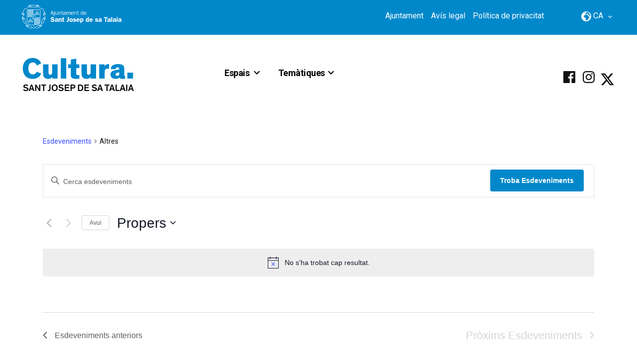

--- FILE ---
content_type: text/html; charset=utf-8
request_url: https://www.google.com/recaptcha/api2/anchor?ar=1&k=6Lf1KHQUAAAAAFNKEX1hdSWCS3mRMv4FlFaNslaD&co=aHR0cHM6Ly9jdWx0dXJhLnNhbnRqb3NlcC5vcmc6NDQz&hl=en&v=N67nZn4AqZkNcbeMu4prBgzg&size=normal&anchor-ms=20000&execute-ms=30000&cb=xnhoi6xvde1t
body_size: 49364
content:
<!DOCTYPE HTML><html dir="ltr" lang="en"><head><meta http-equiv="Content-Type" content="text/html; charset=UTF-8">
<meta http-equiv="X-UA-Compatible" content="IE=edge">
<title>reCAPTCHA</title>
<style type="text/css">
/* cyrillic-ext */
@font-face {
  font-family: 'Roboto';
  font-style: normal;
  font-weight: 400;
  font-stretch: 100%;
  src: url(//fonts.gstatic.com/s/roboto/v48/KFO7CnqEu92Fr1ME7kSn66aGLdTylUAMa3GUBHMdazTgWw.woff2) format('woff2');
  unicode-range: U+0460-052F, U+1C80-1C8A, U+20B4, U+2DE0-2DFF, U+A640-A69F, U+FE2E-FE2F;
}
/* cyrillic */
@font-face {
  font-family: 'Roboto';
  font-style: normal;
  font-weight: 400;
  font-stretch: 100%;
  src: url(//fonts.gstatic.com/s/roboto/v48/KFO7CnqEu92Fr1ME7kSn66aGLdTylUAMa3iUBHMdazTgWw.woff2) format('woff2');
  unicode-range: U+0301, U+0400-045F, U+0490-0491, U+04B0-04B1, U+2116;
}
/* greek-ext */
@font-face {
  font-family: 'Roboto';
  font-style: normal;
  font-weight: 400;
  font-stretch: 100%;
  src: url(//fonts.gstatic.com/s/roboto/v48/KFO7CnqEu92Fr1ME7kSn66aGLdTylUAMa3CUBHMdazTgWw.woff2) format('woff2');
  unicode-range: U+1F00-1FFF;
}
/* greek */
@font-face {
  font-family: 'Roboto';
  font-style: normal;
  font-weight: 400;
  font-stretch: 100%;
  src: url(//fonts.gstatic.com/s/roboto/v48/KFO7CnqEu92Fr1ME7kSn66aGLdTylUAMa3-UBHMdazTgWw.woff2) format('woff2');
  unicode-range: U+0370-0377, U+037A-037F, U+0384-038A, U+038C, U+038E-03A1, U+03A3-03FF;
}
/* math */
@font-face {
  font-family: 'Roboto';
  font-style: normal;
  font-weight: 400;
  font-stretch: 100%;
  src: url(//fonts.gstatic.com/s/roboto/v48/KFO7CnqEu92Fr1ME7kSn66aGLdTylUAMawCUBHMdazTgWw.woff2) format('woff2');
  unicode-range: U+0302-0303, U+0305, U+0307-0308, U+0310, U+0312, U+0315, U+031A, U+0326-0327, U+032C, U+032F-0330, U+0332-0333, U+0338, U+033A, U+0346, U+034D, U+0391-03A1, U+03A3-03A9, U+03B1-03C9, U+03D1, U+03D5-03D6, U+03F0-03F1, U+03F4-03F5, U+2016-2017, U+2034-2038, U+203C, U+2040, U+2043, U+2047, U+2050, U+2057, U+205F, U+2070-2071, U+2074-208E, U+2090-209C, U+20D0-20DC, U+20E1, U+20E5-20EF, U+2100-2112, U+2114-2115, U+2117-2121, U+2123-214F, U+2190, U+2192, U+2194-21AE, U+21B0-21E5, U+21F1-21F2, U+21F4-2211, U+2213-2214, U+2216-22FF, U+2308-230B, U+2310, U+2319, U+231C-2321, U+2336-237A, U+237C, U+2395, U+239B-23B7, U+23D0, U+23DC-23E1, U+2474-2475, U+25AF, U+25B3, U+25B7, U+25BD, U+25C1, U+25CA, U+25CC, U+25FB, U+266D-266F, U+27C0-27FF, U+2900-2AFF, U+2B0E-2B11, U+2B30-2B4C, U+2BFE, U+3030, U+FF5B, U+FF5D, U+1D400-1D7FF, U+1EE00-1EEFF;
}
/* symbols */
@font-face {
  font-family: 'Roboto';
  font-style: normal;
  font-weight: 400;
  font-stretch: 100%;
  src: url(//fonts.gstatic.com/s/roboto/v48/KFO7CnqEu92Fr1ME7kSn66aGLdTylUAMaxKUBHMdazTgWw.woff2) format('woff2');
  unicode-range: U+0001-000C, U+000E-001F, U+007F-009F, U+20DD-20E0, U+20E2-20E4, U+2150-218F, U+2190, U+2192, U+2194-2199, U+21AF, U+21E6-21F0, U+21F3, U+2218-2219, U+2299, U+22C4-22C6, U+2300-243F, U+2440-244A, U+2460-24FF, U+25A0-27BF, U+2800-28FF, U+2921-2922, U+2981, U+29BF, U+29EB, U+2B00-2BFF, U+4DC0-4DFF, U+FFF9-FFFB, U+10140-1018E, U+10190-1019C, U+101A0, U+101D0-101FD, U+102E0-102FB, U+10E60-10E7E, U+1D2C0-1D2D3, U+1D2E0-1D37F, U+1F000-1F0FF, U+1F100-1F1AD, U+1F1E6-1F1FF, U+1F30D-1F30F, U+1F315, U+1F31C, U+1F31E, U+1F320-1F32C, U+1F336, U+1F378, U+1F37D, U+1F382, U+1F393-1F39F, U+1F3A7-1F3A8, U+1F3AC-1F3AF, U+1F3C2, U+1F3C4-1F3C6, U+1F3CA-1F3CE, U+1F3D4-1F3E0, U+1F3ED, U+1F3F1-1F3F3, U+1F3F5-1F3F7, U+1F408, U+1F415, U+1F41F, U+1F426, U+1F43F, U+1F441-1F442, U+1F444, U+1F446-1F449, U+1F44C-1F44E, U+1F453, U+1F46A, U+1F47D, U+1F4A3, U+1F4B0, U+1F4B3, U+1F4B9, U+1F4BB, U+1F4BF, U+1F4C8-1F4CB, U+1F4D6, U+1F4DA, U+1F4DF, U+1F4E3-1F4E6, U+1F4EA-1F4ED, U+1F4F7, U+1F4F9-1F4FB, U+1F4FD-1F4FE, U+1F503, U+1F507-1F50B, U+1F50D, U+1F512-1F513, U+1F53E-1F54A, U+1F54F-1F5FA, U+1F610, U+1F650-1F67F, U+1F687, U+1F68D, U+1F691, U+1F694, U+1F698, U+1F6AD, U+1F6B2, U+1F6B9-1F6BA, U+1F6BC, U+1F6C6-1F6CF, U+1F6D3-1F6D7, U+1F6E0-1F6EA, U+1F6F0-1F6F3, U+1F6F7-1F6FC, U+1F700-1F7FF, U+1F800-1F80B, U+1F810-1F847, U+1F850-1F859, U+1F860-1F887, U+1F890-1F8AD, U+1F8B0-1F8BB, U+1F8C0-1F8C1, U+1F900-1F90B, U+1F93B, U+1F946, U+1F984, U+1F996, U+1F9E9, U+1FA00-1FA6F, U+1FA70-1FA7C, U+1FA80-1FA89, U+1FA8F-1FAC6, U+1FACE-1FADC, U+1FADF-1FAE9, U+1FAF0-1FAF8, U+1FB00-1FBFF;
}
/* vietnamese */
@font-face {
  font-family: 'Roboto';
  font-style: normal;
  font-weight: 400;
  font-stretch: 100%;
  src: url(//fonts.gstatic.com/s/roboto/v48/KFO7CnqEu92Fr1ME7kSn66aGLdTylUAMa3OUBHMdazTgWw.woff2) format('woff2');
  unicode-range: U+0102-0103, U+0110-0111, U+0128-0129, U+0168-0169, U+01A0-01A1, U+01AF-01B0, U+0300-0301, U+0303-0304, U+0308-0309, U+0323, U+0329, U+1EA0-1EF9, U+20AB;
}
/* latin-ext */
@font-face {
  font-family: 'Roboto';
  font-style: normal;
  font-weight: 400;
  font-stretch: 100%;
  src: url(//fonts.gstatic.com/s/roboto/v48/KFO7CnqEu92Fr1ME7kSn66aGLdTylUAMa3KUBHMdazTgWw.woff2) format('woff2');
  unicode-range: U+0100-02BA, U+02BD-02C5, U+02C7-02CC, U+02CE-02D7, U+02DD-02FF, U+0304, U+0308, U+0329, U+1D00-1DBF, U+1E00-1E9F, U+1EF2-1EFF, U+2020, U+20A0-20AB, U+20AD-20C0, U+2113, U+2C60-2C7F, U+A720-A7FF;
}
/* latin */
@font-face {
  font-family: 'Roboto';
  font-style: normal;
  font-weight: 400;
  font-stretch: 100%;
  src: url(//fonts.gstatic.com/s/roboto/v48/KFO7CnqEu92Fr1ME7kSn66aGLdTylUAMa3yUBHMdazQ.woff2) format('woff2');
  unicode-range: U+0000-00FF, U+0131, U+0152-0153, U+02BB-02BC, U+02C6, U+02DA, U+02DC, U+0304, U+0308, U+0329, U+2000-206F, U+20AC, U+2122, U+2191, U+2193, U+2212, U+2215, U+FEFF, U+FFFD;
}
/* cyrillic-ext */
@font-face {
  font-family: 'Roboto';
  font-style: normal;
  font-weight: 500;
  font-stretch: 100%;
  src: url(//fonts.gstatic.com/s/roboto/v48/KFO7CnqEu92Fr1ME7kSn66aGLdTylUAMa3GUBHMdazTgWw.woff2) format('woff2');
  unicode-range: U+0460-052F, U+1C80-1C8A, U+20B4, U+2DE0-2DFF, U+A640-A69F, U+FE2E-FE2F;
}
/* cyrillic */
@font-face {
  font-family: 'Roboto';
  font-style: normal;
  font-weight: 500;
  font-stretch: 100%;
  src: url(//fonts.gstatic.com/s/roboto/v48/KFO7CnqEu92Fr1ME7kSn66aGLdTylUAMa3iUBHMdazTgWw.woff2) format('woff2');
  unicode-range: U+0301, U+0400-045F, U+0490-0491, U+04B0-04B1, U+2116;
}
/* greek-ext */
@font-face {
  font-family: 'Roboto';
  font-style: normal;
  font-weight: 500;
  font-stretch: 100%;
  src: url(//fonts.gstatic.com/s/roboto/v48/KFO7CnqEu92Fr1ME7kSn66aGLdTylUAMa3CUBHMdazTgWw.woff2) format('woff2');
  unicode-range: U+1F00-1FFF;
}
/* greek */
@font-face {
  font-family: 'Roboto';
  font-style: normal;
  font-weight: 500;
  font-stretch: 100%;
  src: url(//fonts.gstatic.com/s/roboto/v48/KFO7CnqEu92Fr1ME7kSn66aGLdTylUAMa3-UBHMdazTgWw.woff2) format('woff2');
  unicode-range: U+0370-0377, U+037A-037F, U+0384-038A, U+038C, U+038E-03A1, U+03A3-03FF;
}
/* math */
@font-face {
  font-family: 'Roboto';
  font-style: normal;
  font-weight: 500;
  font-stretch: 100%;
  src: url(//fonts.gstatic.com/s/roboto/v48/KFO7CnqEu92Fr1ME7kSn66aGLdTylUAMawCUBHMdazTgWw.woff2) format('woff2');
  unicode-range: U+0302-0303, U+0305, U+0307-0308, U+0310, U+0312, U+0315, U+031A, U+0326-0327, U+032C, U+032F-0330, U+0332-0333, U+0338, U+033A, U+0346, U+034D, U+0391-03A1, U+03A3-03A9, U+03B1-03C9, U+03D1, U+03D5-03D6, U+03F0-03F1, U+03F4-03F5, U+2016-2017, U+2034-2038, U+203C, U+2040, U+2043, U+2047, U+2050, U+2057, U+205F, U+2070-2071, U+2074-208E, U+2090-209C, U+20D0-20DC, U+20E1, U+20E5-20EF, U+2100-2112, U+2114-2115, U+2117-2121, U+2123-214F, U+2190, U+2192, U+2194-21AE, U+21B0-21E5, U+21F1-21F2, U+21F4-2211, U+2213-2214, U+2216-22FF, U+2308-230B, U+2310, U+2319, U+231C-2321, U+2336-237A, U+237C, U+2395, U+239B-23B7, U+23D0, U+23DC-23E1, U+2474-2475, U+25AF, U+25B3, U+25B7, U+25BD, U+25C1, U+25CA, U+25CC, U+25FB, U+266D-266F, U+27C0-27FF, U+2900-2AFF, U+2B0E-2B11, U+2B30-2B4C, U+2BFE, U+3030, U+FF5B, U+FF5D, U+1D400-1D7FF, U+1EE00-1EEFF;
}
/* symbols */
@font-face {
  font-family: 'Roboto';
  font-style: normal;
  font-weight: 500;
  font-stretch: 100%;
  src: url(//fonts.gstatic.com/s/roboto/v48/KFO7CnqEu92Fr1ME7kSn66aGLdTylUAMaxKUBHMdazTgWw.woff2) format('woff2');
  unicode-range: U+0001-000C, U+000E-001F, U+007F-009F, U+20DD-20E0, U+20E2-20E4, U+2150-218F, U+2190, U+2192, U+2194-2199, U+21AF, U+21E6-21F0, U+21F3, U+2218-2219, U+2299, U+22C4-22C6, U+2300-243F, U+2440-244A, U+2460-24FF, U+25A0-27BF, U+2800-28FF, U+2921-2922, U+2981, U+29BF, U+29EB, U+2B00-2BFF, U+4DC0-4DFF, U+FFF9-FFFB, U+10140-1018E, U+10190-1019C, U+101A0, U+101D0-101FD, U+102E0-102FB, U+10E60-10E7E, U+1D2C0-1D2D3, U+1D2E0-1D37F, U+1F000-1F0FF, U+1F100-1F1AD, U+1F1E6-1F1FF, U+1F30D-1F30F, U+1F315, U+1F31C, U+1F31E, U+1F320-1F32C, U+1F336, U+1F378, U+1F37D, U+1F382, U+1F393-1F39F, U+1F3A7-1F3A8, U+1F3AC-1F3AF, U+1F3C2, U+1F3C4-1F3C6, U+1F3CA-1F3CE, U+1F3D4-1F3E0, U+1F3ED, U+1F3F1-1F3F3, U+1F3F5-1F3F7, U+1F408, U+1F415, U+1F41F, U+1F426, U+1F43F, U+1F441-1F442, U+1F444, U+1F446-1F449, U+1F44C-1F44E, U+1F453, U+1F46A, U+1F47D, U+1F4A3, U+1F4B0, U+1F4B3, U+1F4B9, U+1F4BB, U+1F4BF, U+1F4C8-1F4CB, U+1F4D6, U+1F4DA, U+1F4DF, U+1F4E3-1F4E6, U+1F4EA-1F4ED, U+1F4F7, U+1F4F9-1F4FB, U+1F4FD-1F4FE, U+1F503, U+1F507-1F50B, U+1F50D, U+1F512-1F513, U+1F53E-1F54A, U+1F54F-1F5FA, U+1F610, U+1F650-1F67F, U+1F687, U+1F68D, U+1F691, U+1F694, U+1F698, U+1F6AD, U+1F6B2, U+1F6B9-1F6BA, U+1F6BC, U+1F6C6-1F6CF, U+1F6D3-1F6D7, U+1F6E0-1F6EA, U+1F6F0-1F6F3, U+1F6F7-1F6FC, U+1F700-1F7FF, U+1F800-1F80B, U+1F810-1F847, U+1F850-1F859, U+1F860-1F887, U+1F890-1F8AD, U+1F8B0-1F8BB, U+1F8C0-1F8C1, U+1F900-1F90B, U+1F93B, U+1F946, U+1F984, U+1F996, U+1F9E9, U+1FA00-1FA6F, U+1FA70-1FA7C, U+1FA80-1FA89, U+1FA8F-1FAC6, U+1FACE-1FADC, U+1FADF-1FAE9, U+1FAF0-1FAF8, U+1FB00-1FBFF;
}
/* vietnamese */
@font-face {
  font-family: 'Roboto';
  font-style: normal;
  font-weight: 500;
  font-stretch: 100%;
  src: url(//fonts.gstatic.com/s/roboto/v48/KFO7CnqEu92Fr1ME7kSn66aGLdTylUAMa3OUBHMdazTgWw.woff2) format('woff2');
  unicode-range: U+0102-0103, U+0110-0111, U+0128-0129, U+0168-0169, U+01A0-01A1, U+01AF-01B0, U+0300-0301, U+0303-0304, U+0308-0309, U+0323, U+0329, U+1EA0-1EF9, U+20AB;
}
/* latin-ext */
@font-face {
  font-family: 'Roboto';
  font-style: normal;
  font-weight: 500;
  font-stretch: 100%;
  src: url(//fonts.gstatic.com/s/roboto/v48/KFO7CnqEu92Fr1ME7kSn66aGLdTylUAMa3KUBHMdazTgWw.woff2) format('woff2');
  unicode-range: U+0100-02BA, U+02BD-02C5, U+02C7-02CC, U+02CE-02D7, U+02DD-02FF, U+0304, U+0308, U+0329, U+1D00-1DBF, U+1E00-1E9F, U+1EF2-1EFF, U+2020, U+20A0-20AB, U+20AD-20C0, U+2113, U+2C60-2C7F, U+A720-A7FF;
}
/* latin */
@font-face {
  font-family: 'Roboto';
  font-style: normal;
  font-weight: 500;
  font-stretch: 100%;
  src: url(//fonts.gstatic.com/s/roboto/v48/KFO7CnqEu92Fr1ME7kSn66aGLdTylUAMa3yUBHMdazQ.woff2) format('woff2');
  unicode-range: U+0000-00FF, U+0131, U+0152-0153, U+02BB-02BC, U+02C6, U+02DA, U+02DC, U+0304, U+0308, U+0329, U+2000-206F, U+20AC, U+2122, U+2191, U+2193, U+2212, U+2215, U+FEFF, U+FFFD;
}
/* cyrillic-ext */
@font-face {
  font-family: 'Roboto';
  font-style: normal;
  font-weight: 900;
  font-stretch: 100%;
  src: url(//fonts.gstatic.com/s/roboto/v48/KFO7CnqEu92Fr1ME7kSn66aGLdTylUAMa3GUBHMdazTgWw.woff2) format('woff2');
  unicode-range: U+0460-052F, U+1C80-1C8A, U+20B4, U+2DE0-2DFF, U+A640-A69F, U+FE2E-FE2F;
}
/* cyrillic */
@font-face {
  font-family: 'Roboto';
  font-style: normal;
  font-weight: 900;
  font-stretch: 100%;
  src: url(//fonts.gstatic.com/s/roboto/v48/KFO7CnqEu92Fr1ME7kSn66aGLdTylUAMa3iUBHMdazTgWw.woff2) format('woff2');
  unicode-range: U+0301, U+0400-045F, U+0490-0491, U+04B0-04B1, U+2116;
}
/* greek-ext */
@font-face {
  font-family: 'Roboto';
  font-style: normal;
  font-weight: 900;
  font-stretch: 100%;
  src: url(//fonts.gstatic.com/s/roboto/v48/KFO7CnqEu92Fr1ME7kSn66aGLdTylUAMa3CUBHMdazTgWw.woff2) format('woff2');
  unicode-range: U+1F00-1FFF;
}
/* greek */
@font-face {
  font-family: 'Roboto';
  font-style: normal;
  font-weight: 900;
  font-stretch: 100%;
  src: url(//fonts.gstatic.com/s/roboto/v48/KFO7CnqEu92Fr1ME7kSn66aGLdTylUAMa3-UBHMdazTgWw.woff2) format('woff2');
  unicode-range: U+0370-0377, U+037A-037F, U+0384-038A, U+038C, U+038E-03A1, U+03A3-03FF;
}
/* math */
@font-face {
  font-family: 'Roboto';
  font-style: normal;
  font-weight: 900;
  font-stretch: 100%;
  src: url(//fonts.gstatic.com/s/roboto/v48/KFO7CnqEu92Fr1ME7kSn66aGLdTylUAMawCUBHMdazTgWw.woff2) format('woff2');
  unicode-range: U+0302-0303, U+0305, U+0307-0308, U+0310, U+0312, U+0315, U+031A, U+0326-0327, U+032C, U+032F-0330, U+0332-0333, U+0338, U+033A, U+0346, U+034D, U+0391-03A1, U+03A3-03A9, U+03B1-03C9, U+03D1, U+03D5-03D6, U+03F0-03F1, U+03F4-03F5, U+2016-2017, U+2034-2038, U+203C, U+2040, U+2043, U+2047, U+2050, U+2057, U+205F, U+2070-2071, U+2074-208E, U+2090-209C, U+20D0-20DC, U+20E1, U+20E5-20EF, U+2100-2112, U+2114-2115, U+2117-2121, U+2123-214F, U+2190, U+2192, U+2194-21AE, U+21B0-21E5, U+21F1-21F2, U+21F4-2211, U+2213-2214, U+2216-22FF, U+2308-230B, U+2310, U+2319, U+231C-2321, U+2336-237A, U+237C, U+2395, U+239B-23B7, U+23D0, U+23DC-23E1, U+2474-2475, U+25AF, U+25B3, U+25B7, U+25BD, U+25C1, U+25CA, U+25CC, U+25FB, U+266D-266F, U+27C0-27FF, U+2900-2AFF, U+2B0E-2B11, U+2B30-2B4C, U+2BFE, U+3030, U+FF5B, U+FF5D, U+1D400-1D7FF, U+1EE00-1EEFF;
}
/* symbols */
@font-face {
  font-family: 'Roboto';
  font-style: normal;
  font-weight: 900;
  font-stretch: 100%;
  src: url(//fonts.gstatic.com/s/roboto/v48/KFO7CnqEu92Fr1ME7kSn66aGLdTylUAMaxKUBHMdazTgWw.woff2) format('woff2');
  unicode-range: U+0001-000C, U+000E-001F, U+007F-009F, U+20DD-20E0, U+20E2-20E4, U+2150-218F, U+2190, U+2192, U+2194-2199, U+21AF, U+21E6-21F0, U+21F3, U+2218-2219, U+2299, U+22C4-22C6, U+2300-243F, U+2440-244A, U+2460-24FF, U+25A0-27BF, U+2800-28FF, U+2921-2922, U+2981, U+29BF, U+29EB, U+2B00-2BFF, U+4DC0-4DFF, U+FFF9-FFFB, U+10140-1018E, U+10190-1019C, U+101A0, U+101D0-101FD, U+102E0-102FB, U+10E60-10E7E, U+1D2C0-1D2D3, U+1D2E0-1D37F, U+1F000-1F0FF, U+1F100-1F1AD, U+1F1E6-1F1FF, U+1F30D-1F30F, U+1F315, U+1F31C, U+1F31E, U+1F320-1F32C, U+1F336, U+1F378, U+1F37D, U+1F382, U+1F393-1F39F, U+1F3A7-1F3A8, U+1F3AC-1F3AF, U+1F3C2, U+1F3C4-1F3C6, U+1F3CA-1F3CE, U+1F3D4-1F3E0, U+1F3ED, U+1F3F1-1F3F3, U+1F3F5-1F3F7, U+1F408, U+1F415, U+1F41F, U+1F426, U+1F43F, U+1F441-1F442, U+1F444, U+1F446-1F449, U+1F44C-1F44E, U+1F453, U+1F46A, U+1F47D, U+1F4A3, U+1F4B0, U+1F4B3, U+1F4B9, U+1F4BB, U+1F4BF, U+1F4C8-1F4CB, U+1F4D6, U+1F4DA, U+1F4DF, U+1F4E3-1F4E6, U+1F4EA-1F4ED, U+1F4F7, U+1F4F9-1F4FB, U+1F4FD-1F4FE, U+1F503, U+1F507-1F50B, U+1F50D, U+1F512-1F513, U+1F53E-1F54A, U+1F54F-1F5FA, U+1F610, U+1F650-1F67F, U+1F687, U+1F68D, U+1F691, U+1F694, U+1F698, U+1F6AD, U+1F6B2, U+1F6B9-1F6BA, U+1F6BC, U+1F6C6-1F6CF, U+1F6D3-1F6D7, U+1F6E0-1F6EA, U+1F6F0-1F6F3, U+1F6F7-1F6FC, U+1F700-1F7FF, U+1F800-1F80B, U+1F810-1F847, U+1F850-1F859, U+1F860-1F887, U+1F890-1F8AD, U+1F8B0-1F8BB, U+1F8C0-1F8C1, U+1F900-1F90B, U+1F93B, U+1F946, U+1F984, U+1F996, U+1F9E9, U+1FA00-1FA6F, U+1FA70-1FA7C, U+1FA80-1FA89, U+1FA8F-1FAC6, U+1FACE-1FADC, U+1FADF-1FAE9, U+1FAF0-1FAF8, U+1FB00-1FBFF;
}
/* vietnamese */
@font-face {
  font-family: 'Roboto';
  font-style: normal;
  font-weight: 900;
  font-stretch: 100%;
  src: url(//fonts.gstatic.com/s/roboto/v48/KFO7CnqEu92Fr1ME7kSn66aGLdTylUAMa3OUBHMdazTgWw.woff2) format('woff2');
  unicode-range: U+0102-0103, U+0110-0111, U+0128-0129, U+0168-0169, U+01A0-01A1, U+01AF-01B0, U+0300-0301, U+0303-0304, U+0308-0309, U+0323, U+0329, U+1EA0-1EF9, U+20AB;
}
/* latin-ext */
@font-face {
  font-family: 'Roboto';
  font-style: normal;
  font-weight: 900;
  font-stretch: 100%;
  src: url(//fonts.gstatic.com/s/roboto/v48/KFO7CnqEu92Fr1ME7kSn66aGLdTylUAMa3KUBHMdazTgWw.woff2) format('woff2');
  unicode-range: U+0100-02BA, U+02BD-02C5, U+02C7-02CC, U+02CE-02D7, U+02DD-02FF, U+0304, U+0308, U+0329, U+1D00-1DBF, U+1E00-1E9F, U+1EF2-1EFF, U+2020, U+20A0-20AB, U+20AD-20C0, U+2113, U+2C60-2C7F, U+A720-A7FF;
}
/* latin */
@font-face {
  font-family: 'Roboto';
  font-style: normal;
  font-weight: 900;
  font-stretch: 100%;
  src: url(//fonts.gstatic.com/s/roboto/v48/KFO7CnqEu92Fr1ME7kSn66aGLdTylUAMa3yUBHMdazQ.woff2) format('woff2');
  unicode-range: U+0000-00FF, U+0131, U+0152-0153, U+02BB-02BC, U+02C6, U+02DA, U+02DC, U+0304, U+0308, U+0329, U+2000-206F, U+20AC, U+2122, U+2191, U+2193, U+2212, U+2215, U+FEFF, U+FFFD;
}

</style>
<link rel="stylesheet" type="text/css" href="https://www.gstatic.com/recaptcha/releases/N67nZn4AqZkNcbeMu4prBgzg/styles__ltr.css">
<script nonce="nosZ8dq0mjSlIs7rvSF1Lg" type="text/javascript">window['__recaptcha_api'] = 'https://www.google.com/recaptcha/api2/';</script>
<script type="text/javascript" src="https://www.gstatic.com/recaptcha/releases/N67nZn4AqZkNcbeMu4prBgzg/recaptcha__en.js" nonce="nosZ8dq0mjSlIs7rvSF1Lg">
      
    </script></head>
<body><div id="rc-anchor-alert" class="rc-anchor-alert"></div>
<input type="hidden" id="recaptcha-token" value="[base64]">
<script type="text/javascript" nonce="nosZ8dq0mjSlIs7rvSF1Lg">
      recaptcha.anchor.Main.init("[\x22ainput\x22,[\x22bgdata\x22,\x22\x22,\[base64]/[base64]/[base64]/[base64]/[base64]/[base64]/KGcoTywyNTMsTy5PKSxVRyhPLEMpKTpnKE8sMjUzLEMpLE8pKSxsKSksTykpfSxieT1mdW5jdGlvbihDLE8sdSxsKXtmb3IobD0odT1SKEMpLDApO08+MDtPLS0pbD1sPDw4fFooQyk7ZyhDLHUsbCl9LFVHPWZ1bmN0aW9uKEMsTyl7Qy5pLmxlbmd0aD4xMDQ/[base64]/[base64]/[base64]/[base64]/[base64]/[base64]/[base64]\\u003d\x22,\[base64]\\u003d\\u003d\x22,\x22R3/CuMKmJ8KLfsKiOV4UwopCw4wcS8OFwqzCssOqwpt/[base64]/ChMKtNsO0wrMBECYwDcOSwqZcLcOQK8OEHsK3woXDlMO6wrMue8OEHDTCszLDhE/Csm7ChkldwoEpbWgOacKOwrrDp0PDojIHw4LCkFnDtsOjT8KHwqNOwpHDucKRwpY5wrrCmsKCw6hAw5hgwpjDiMOQw4nCjSLDlyTChcOmfQDCuMKdBMOTwoXColjDq8KWw5JdQMKIw7EZKMO9a8KrwoUsM8KAw53Dr8OuVAvCjG/DsVQYwrUAdX9+JRbDjWPCs8OUFT9Bw7c4wo17w4vDtcKkw5k/FsKYw7pQwroHwrnCnzvDu33CuMKmw6XDv2HCkMOawp7CqRfChsOjQsK4Lw7CkCTCkVfDksOMNFRiwr/DqcO6w4tSSANjwqfDq3fDpsKXZTTCh8Oiw7DCtsKVwp/CnsKrwo88wrvCrErCsj3CrVTDo8K+OCXDtsK9CsOITsOgG19rw4LCnX/DjhMBw7jCnMOmwpVsCcK8LyNxHMK8w6owwqfClsOqDMKXcSlrwr/Du1vDiko4DwPDjMOIwp1bw4BcwpbCqGnCucOBYcOSwq4CJsOnDMKPw77DpWEEKsODQ3zCnhHDpTw0XMOiw5HDmH8iVMKkwr9ADsO2XBjCgcK6IsKndcOOCyjCg8O5C8OsPG0QaE7DpsKML8K8wqlpA01Sw5UNa8K3w7/DpcOLJsKdwqZiaU/DonHCmUtdGMKkMcOdw7PDvjvDpsK0AcOACErCrcODCUsueDDCtwXCisOgw43DqTbDl2ZLw4x6RQg9An1SacK7wovDug/Cgh/DjsOGw6c6wrpvwp4PX8K7YcOXw7V/DQYDfF7DiVQFbsOZwpxDwr/Cl8ONSsKdwojCs8ORwoPCocOfPsKJwo96TMOJwqDCpMOwwrDDiMONw6s2BMK6bsOEw7vDi8KPw5lMwoLDgMO7ehQ8ExJYw7Z/a3wNw7g/w6cUS0/[base64]/Ck37CuMK0Ci7CjXrDn8ODPFXCpMKfSiTDusOKf2pRw7rCnkHDlcKLe8KdRz7ClMKqw5jDmsKHwpzDinEzSFIMacKXEHp5wp07ecOuwqVNEXNNwpzCrzUeJG8pw7/DscOiXMOKw51+w6tAwo4UwpTDpFxfPRxfLB9lAznDt8ObXQg6GmTDlFjDoErDq8O9BXF2Z1A3bcKzwpDDgX8PIhpjwojCh8OWCsOBw4hbR8ONBXQraE/CqMKoICfCiGU/asO8w5jDmcKaJsK2McO7fijDhMOgwrXDoiPDvjlrYMKywqbDmMOVw41LwptEw4TCtnnDoAAiL8Okwr/Cv8KwJS95U8Kew4JUwo/CpV3CvsO4eHEkw6IKwqlOZsKody8/S8OfVcOPw5PCuBJTwrZqwqXDqkwhwq4Zw7vDr8KfccKlw6LDqgtjw5sQJAY7w53DkcKPw5fChcK2dW7DiF3DiMK5aAgcI3/[base64]/[base64]/[base64]/FAwNw4FZP3tTCMOhesOlGBPCtjTCggd2wpPCk0/[base64]/OsKnwrjDrizCp2PCkVJlBcO1w6kFAR0iFsKdwrIUw4nCjsOAw6Jwwr7DvAMTwojCmTjCm8KCwp1QYmHCohvDnmfCjznDpMO5wq1ewpTCj2F3LsOndR3DlUguBRvDrnDDncO1wrrCsMOlwp/CvxDCsAZPAsO6wo/DlMO+RMKFw5VUwqDDncK3wrhRwp80w6tRIMO4wr1lW8OAwoc/w7dpZMKyw7tpw5rDmVRFwpvDlMKnam7Cjjp/[base64]/NsOHPxXCtUDCr2MNHXbCtsKJw7Ycw6JuCcODV3TDmMKww6PChMK/[base64]/CtHfDgcOww4wcYsKUDsOpAcOMHsORGcKHVsKrVcOvwq0SwqRlwr9awr4Ha8K/WBrCtsKEUnU+UxMGOsOhW8KuEcKXwplrakzCsi/CrxnDpMK/woYlR0vDqsK1w6TDocOCwonClsKOw6JdfcOAJgxZw4rCsMOCXlbCq3VUeMKNPUDDkMKqwqJnPMKOwqVow77Dm8KtFhErw5XCvsKmZHQtwonDkwDDpBPDjcO/[base64]/Cn8Klwr7Dii1UJWzDgsONbkgpHMKvTgIrwqbDqwnCkcKBHFTCosOgMMOcw5PCksOSw47DksK+w6rCkUtdwpUJCsKAw7cxwqxQwqnCpR/DrsOacyHCtcO/VHDDh8KUQnxjPsOZSMKvwq/DvMOrw7bDuHkwMFzDjcKGwr8gwrvDh17CpcKewrLDoMOVwoNpw7nDvMK+RS3DsAp+UDTDvCwGw5JbJw7CoCnDuMOrbQ7DusKbw5QeLiV5W8OXK8KOw5zDmcKIwqvCs0UfQE/[base64]/UsKsK8OsIcOAaMKzw7fDnWPCsWzDsXtWJsKCw5vCmsO5wr7DhsKbfcOfwobDvk05IwLCmCHDpyBJA8ORw5PDti/CtEkzD8Ojwr5vwqFjcSbCrQg8TMKBwoXCi8OLw6l/XcOFKcKnw456wqs/wpbDjcKZwoo6QU/DocKbwpsUwoUTH8O4K8Kjwo7DvFMKNsKbW8Kyw5nDrsOkYHtFw6bDhTzDhyrCrjN/XmMAFVzDo8OXAk4vwq3Cr0/CqzfCrcK0wqrDisKyfxPCtRTClBFEYFjCpVTCtQjCgsOXSkzDo8K1wrnDiERdwpZZw7zCgEnCgsOXOcK1w4/Co8Okw77ChCVuwrnDrRttw7LCkMOywrLCo1Jqwr7CjXHCgsK2LsK8wpzCsEk+wr17Yn/ClsKOwrhewrpuRTQiw6DDinZswod8wofDg1QyIDhsw704wq3CviY2w45Uw6vDq2bDsMO2L8Obw6/DucKkeMORw48BXMKbwqA0woAJw6LCkMOvW2sMwpXClsOZwo85w4fCjS/[base64]/w73Co8OAE8K5w6NMD1DDijnCicKQWMOaIMK8dS/Cu0t9M8KNw6TCtsOAw4xMw5TClsKXKsOwHlliDsO/JXdzfl/CjsK8w5Uqwr7Dlj/[base64]/Cu8OPGyMYw6BefcK/w7nDryTClG3CscKCHGvDgMOnw7TDnMOed3XDlcOkw4YIQGTCvsKiwop8wrHConhVRlvDpQzCucKIfQDCgsOZJld7YcO9LcKieMOawrUfwq/DhAxqe8K4GcOtEcOZQcOnVT7Ch0rCvVPDhMKAPMOND8K5w6BBKsKPdsOvwrUgwoEwNXk9WMOpT2jChcKwwrLDjsKQw4DCmsK2McK4bMKXLsOyOsONw5JAwrfCvBPCnVZdSnPCn8KoYHDDpS1ZS2PDiU9bwooPV8KiUEzCqCFlwrx1w7bCugfDucOEw7Z8w7IHw7UrQh/DucOmwpxrcGZBw4PChGvCo8ObNMK2Z8O3w4zDkzVQCVB8aGvDlQXDtnzCtU/DuE1ueAwVN8K3BTnDmXjCkTbCo8KOw6fDqcKiGsKfw6FLNMOOFsKGwqDCukfDlBRJDcObwos8OCFqRU8LesOnH3fDtcOtwok5w4BbwrgcA3DDq3jClMOZw5HDqkNUwpDDiQF3w7PCjEfDpzh9KD3DncOXw4/[base64]/[base64]/w4HCmyrDvMK5w7RVfEFuwp3DosOMWcO/A8K5HMKbwp05GmAbQAhHagDCoFLDnkXCocOdwqnCv2nDhcO2XcKFf8OqPRQEwo8kHk0lwoUSwrXDkMOmwrNbcnHDu8OKwr7ClE/[base64]/w50SAMO6R8Kqw6E3w6R4w4PDgsObwoZ7XEY3esOIUigjwr1swr55SB9+U0/[base64]/DlMKzwrPDscKPw7jDsxBNw41yw5fDkWjChcKCVMKXwqbDqsObcMOtTXkVFcORwrTDlwHDpsOyR8KAw7lBwooZwpbDnsOsw6/[base64]/Sjs3wovDiUnCkcKYB8Odw7rDoHkyQCnCmj5xMhXDu1lGwqEHYcOMw7BwKMKfwrwtwp0GX8KCOcKjw53DuMKtw4lQE23DsQLCkzBnBlpkw59NwpPCh8KLwqduQcOTwpXDrwDCgS7DqlzCncKvw51zw5bDisOHQsOBdcKMwpElwrkdKRvDtMOiwpLCiMKQJV3DqcK5wr/DrTkNw4wUw7YhwoFsDHZqwpvDi8KJTj1hw4UKfx92H8KmN8ObwqhPdUPCp8OAQWDCsEgENcOhAFrCmcO/JsKSSjJKelDCtsKTGmdcw5bCtxPCmMOFJQvCp8KrOHFkw6F2wr0gwqEmw7NsWsOsEU3DvcKcIsOPBTIYwrTDkQ/[base64]/Cvx8Cwq/CmXMQw73CkgwYWBcyUVltPRQVw4wza8OsWcKVLk3DqWHDm8OXw7kGRiDCh31kwq3DusKCwpnDqcOSw4DDucOIw709w7LCoD7CgsKpUsO2woJjw4p/w6ZeHMO5SE7DuwpJw4HCrsK6VFzCuit0wr4KO8Ocw6rDnX7CksKDbSfDu8K6XFzDk8OhJyjCvjzDo2gQbMKRw7oBw67DiSjClMK0wqbDssKdasOZwr5rwoDDt8KUwqFWw6DCisKyaMOHw4M9WcOmdh97w7rCusO+wooFKVHDl2jCkio4Wi9Jw47CmMK8wqzCssKtcMK/w7DDvHUSPsKJwoxiwprCoMK0JRDCvMKBwq7ChSw0w5TChVFpwpIBJsO3w6YdWcOKEcKaccOiLsKRwpzDuzfDqcK0D2opYVbDisO+EcKUHFMlWxEDw5BYwrhrKcOFw4kNQS1RB8OWT8O6w7vDiQHCsMOxw6HCs1/Duy/DhMKoP8Orwo5nAsKbd8KYQjzDqMOUwrXDi2JRwqPDocKKeWTCpMKjw4zColDDhMKbZWoQw6x3KMKTwqE2w5XDsBbDsi8SV8Omwp49EcKGTWvDtxtjw6fCrcO9CMKBwoPCvEvCrcOPCRzCpwvDicO/[base64]/CvjzCnsOjwp0uwo/Dhl/[base64]/Dj0TDhCdHwqsTFsO0wpJSw7x7DsOkdk8pTlM/XMO6UmICesK1wpkubz7DgWHCsgobDRcdw7fCrMKbTcKEw5xFH8K5wotyTA7CiW7ChHdMwphUw7jCuzHDnsKxw6/DslHCvEbCkz4CL8OTKsOlwo8CeSrDuMOxb8OfwpXDiQBzw7/CjsKZJxhfwpQ5ZMKzw5FVw6PDnyTDvlXDknzDmAwsw55EfRzCqG3DpsKVw4JMVRPDgsKlcSUDwrzDvsOWw5zDqR1cT8KHwrZ/[base64]/[base64]/WHTCnsKsRcK4wqjCt8O4woNCw4zCjsOSeEQRw4HDmMO6wphzw4jDtMKrw7YcwqrCuT7DkklrOjNOw4pcwp/[base64]/DpcOHV1hMHwzCocOVSW7ChHnCnREbw7tgO8OcwpxVw6rClU1hw5PDjMKswoxYFMK6wonDhFHDlsOnw5JPAm4pwr7CjcKgwpfDqCIOW0c8D0HCkcKmwrHCisO0wqdUw58LwpnCksOhw7MLYn/DrjjDs2ZQDFPCoMOiYcK5Tl0qw6fDmGphXDLCucOjwq8IY8Kqcg5PYE0Kw64/wpfCg8KYwrTDiAYjwpHCmcO2w6fDqRcPW3JBwrHDqDJRw6gtTMK/[base64]/CgMKqwoHDqcO6CcKdSMOywq9Hw47DrsK2wo89wr7DiMKxIirCrgsTwr7DlUrCn2bCk8Ouwp8JwrXCmkjCqQNKCcOsw7HDnMO+JQfCnMO3woIKw7DCoibCncKeWMOvwqTDusKAwrs0EMOgdsOJw5/DihvCt8K4woPCglHDuRg6Y8OqacKVQ8Khw7oRwoPDm3gYOMOpw6/CpHo8O8OUwpbCtcOCLsOAw4vDtsOHwoB8ZFYLwo8RNsKfw7zDkCdtwrvDrEPCnBzDmMKIwp5MMsK4woFUKxNcw7PDi3ZhYGQSX8OWBcOcaDnCsXTCviodLTMxw5vCilAsK8OVL8OoWxLDl0leM8KXw48pQMO5wphRW8K3wojClmkMAFJnBj4uG8Kew4/CvsK4X8KSw6pIw57DvCnCtiZ1w7/Ck3jCjMK2w54dwrPDumvCs0BHwownw6bDnBEywoYHwqLClxHCnTpXM05kRw5bwqXCocOzf8KAUj8nZcOUwp3CtsOIw6/DtMO3w5EqLw3CkDkLw7ATWMOmwpvDvGTDu8KVw59fw6fCo8KiViXCm8KYwrLDoUEQT1vCtMOjw6FiJHMfc8O8w7rDjcO9GnMgwqnCvsOnw6LDqMK4woQwJsKoTcOYw6Y/[base64]/CnMO1YS3DtSrDlFpAwrYLNsOdw4wjwqPCnMOTwpPChD58PMKuU8O0aA7CugXCocKDwoBjHsOYw6UTFsOHw510w7sEBcKUWjjDlVXDrcKkOjFKw544PHPCqClNw5/[base64]/Di8OJKcOmN8OVd8K8w5TCi8O6w6I5w64Dw7HCmEpecVghwqHDksK7wqxVw74tSkwow5HDvVzDvMOqPUfCgcOpw4vCtS/[base64]/wpV5bnvCusKkw5dYfkw9wog0OhnDvynCihQ9wp/DojDCtsONIsOBw5gSw4sOUwgERwhBw4DDmChlw4bCkAPClxpFRATClcOvK2rChMOxAsObwr8Zw4PCsU16w48+w7YFw4zCisO0LTzDk8Kgw7LDvzfDtcO/w67DpMKIdcKOw7/Dqxo2AsOKw4tfLmcNwqTCnzfDvSUpKUfCljnCr0wOLMOPHT8/[base64]/CpMODwoMqw7TDlcKVI8KWKMO+DAfCjisHwrfCrMOzwpTDpMO9AcORBCoCwo9TSl3CmcOPwrY/w7HDgm3CpGLCvsO7fsO/w7UQw4padmDCqk3Dr1JRfT7Ctn/[base64]/[base64]/DpMKWSQtRW8OXacO6w5ZVwq/[base64]/Du8Kew5/Dh3PDtH/DjFIewrjCnmjDo8ORfcO3dTwlPXnCrsOcwoZhwqlHw5F7w4LDncKic8KoU8K9wqhlbTdeSMKlTVkewpYvLWUGwoEpwoxrdgYHLj1QwqLCph/DgHjDvcOywrwiwprChhHDgcOFaX7DuAR7wqDCoQNJSh/DphJrw4jDtgQ8wqPDv8Ofw5XDuUXCj2LCh3ZxQgUrw73CqRAlwqzCp8OmwqzDllcPwpsnKFHChhhCwrzCq8OzLzXCisO9bAvDnSHCs8Opw5/Ch8KMwq3Ds8OgbHPCiMKCFwcJecKwwoTDmwYSe2gjWsKWJ8KUaGXChXLCucOAXQLClcK1FcOaVcKLwptcN8KmbcKcNWZ/FsKtwqlvX3DDvsOaesO0G8O3fVDDmsKSw7zCjcOFI2LDqiNLwpInw7fDl8KBw6lVwoNww4jCkMOywp4qw79+w6sEw6jCpcKnwpTDhyzCnsOIIRvDij/CpgbDigrClcOeOsOPM8Ouw6bCksKwbxvCrsONw6MRbETCrcObZ8KQAcOxTsOeTGrCoybDuwHDswU0CkwfWlZ7w7YJw6fCoCDDu8KBanQAPSnDucKOw547woReRxnDu8Orwo3Dp8KFw6rCnXPCv8Obw7ECw6fDhMKWw5M1BHvDpMKbdcKpPcK/RMK4HcKuKsK1UARTTSHClFnCsMOEYEbCm8KNw5jCmsK2w7rCnDvCnhgaw6vCvl8pDzfDlyEfw4PCvj/DsEUVIzvDjCgmA8O+w7VkPVjCu8KjCcOCwobDksKWwo/[base64]/[base64]/[base64]/DvcKSwpIowrd5wrTCh0IGVFXCqMO3wr3Cp8KjwrjCnwo9Q18xw4sww4/Do0hpEV/[base64]/[base64]/wo13ZVFjwpA3wpTCjhzClQPDjMKHwqvDksKZcRTDrMK8S31ow77CvHwnw7kiXANew43CmsOnw5TDlcKlWsK1wrbCocOXVMO/a8OCNMO9wpAaZcOLM8KPD8OeAU/Dq3jCg0LCoMOKeTvDu8KnXX/DqsO/CMKjFsKfXsOQwo/DhinDiMOowoszEsKNKcOHP0YkQMOKw6fCp8KGwqMRwq/DpxnCo8KaJhfDncOncQZUwpvDp8K/wqcbwrjCnzPCgsOIw5dIwofCq8KOGsKxw6oSV2sKDW/DoMKrCMKNwrbDoEvDgsKVwqfCgMK6wrfClA4qPzjCgQbCo1YFBwQcwoEtTcKtOldRw5bDvDfDqhHCp8OmGcO0wp4aWsOSwqvDpjvDgHUHwqvClMKVX10XwrzCn0RUVcKBJFLDscOfE8OOwqkHwqhOwqoow4HDonjCh8Omw4smw7rDksKqw6NTIRTCpSbCoMOMwoFFw6/CvWDCm8OdwpfCgiJZVMKZwot4w5Ipw7BtQUPDkF1OXhrCnsOYwqPCg0dIwqEDw40PwpLCsMOlf8K6PHjDhMOQw5nDucOKCMKgQwLDjRZmZ8KULXpAw4TDl1TCusOKwpNjEDkMw48tw47CmcOCwqLDq8O1w641DsODw5V8wqXDgcOcNsKowoUvRAnCgT/[base64]/[base64]/DuQNjwq/CjjNFw6jDjwXDrsK+QsOGwoUxw7Jrw4Q5wqJmw4B3wqfDq20HAMOoZ8KxMA3CnUvCvTknTwcSwos3wpUWw48pw49mw5LCocKYaMKiw6TCkTBNw4AWw4rChC8Ewq5bw6rCkcOEHArCvQ5NNMOZwp86w6dJwrrDs1/DkcKYwqZiR0AkwroPwpslwogWVCc4wrnDjMOcNMOCw5TDqHYrwrpmWDwuwpXCt8KYw7YRw5nCgA5Uw6jCkw8jEsOPS8KJw4/Cil5qworDiy0RHHXDuToBw7Rfw6nDtj9uwq4VGhDCjcOnwqzCpHfDkMOvwqgEUcKXbMK5TzF/wpXCowPCgMK2A3p5OQJqPX/[base64]/DvD0Vw4bDvTwqcB7DpMOfw6nDv8OBwqAqw7LDogsPw5vCucKdGcK/w5wywp7DjivDoMOLNnhCGcKKwp1ISHBAw5UDO1URE8OgDMOsw57DnMOYBRIlHWocDMKrw65xwoVlMjjCsQ81w4bDtV4rw6cXwrPCtUwFJ2TCh8Oaw7FfMMO4woHDonbDicOgwr7Do8O/G8OFw67Ctx4pwrxFecK9w4/DrcO2MUwqw4jDnGDCucOzFB3DicK7wojDicOBw7bCmRjDncK4w5/CgXUlCkUJbRxxFMKjFkgbbRd/LyzCvTPDgk9/w4jDhhcxPsOjwoAMwr/CtkXDhA/DvcKAw6pOA3YDQsO+Sx7CpcOzDATDnMOcw7RFwrAwAcO5w5R6RMOdQwBEb8ODwrPDtyhFw5XChxjDo2/Ck2DDgcOtwpZ5w5TCoVvDpypYwrUlwoLDosOCw7MPb1zDicKEdxljQ2JLwpVtPG3CnsOiRcK9HlJMw4hEwp13f8K9E8Obwp3Dp8Kaw73DvAomWsKZAULDgTpJEBMkwqVlRzEbU8KLA0ZHTmt/cHh6ZQQ0J8OEHRdDwpDDk0vDgsKVw5oiw5vDpD/DiHIoeMK6wpvCs0YCKcKQEXbCvMOBwptQw7TCiikiwrHCu8OGwrbDs8O/NsK2wpbDpmgzIcOSw5E3wrgBwqo+A0EHQG4HPsK3w4DDoMKpFcO0wonCkkViw47Cnm0UwrNaw6Yxw6YhV8OoJ8OswrQkasOEwrE9Szlaw78VFlkVw7ERPsOQwqjDiQvDlcKLwrXCum/CnwjCjsOqV8OmSsKPw5UUwoILLcKIwrJNY8KSwqs1w7nDlWLDtnhRMwLDpB9kHcKnwoPCicOBBkzDsX18wrRgw5tzwrXDjA0Aei7Dn8O3w5JewqbDp8KxwoRSQQpJwrbDlcOVw4/Dr8OHwq48RsKpw7PCrMK0FsOedMOIFz4MKMO6w77Dkx86wp7DlGAfw7UYw6TDjTFhbcKnOMOJR8ORXMKIw4INUsKBHBHDi8KzB8K1w5Vaa0fDl8KswrrCvCfDt1YIX11JNHYFwpDDp3zDlxfDkcO9Lk/DkwjDsCPCpDLClcKWwp0zw4NLfmFdw7fCpVAow7fCssOywqrDoHEsw6vDtnQRfFlow6BpXMKNwrLCsW3DmWXDncO/[base64]/w4XDlcKCDsKawozDi8OHOsKiRwvCiMO4w4lVwrTDrcKMwpjDm8KDGsOTPA0Yw4w3P8OTRcKMfFoAwqMIbDPDpQ5JBVErwobCrsKdwqAiwq3Dr8O7SzjClyzCv8KANsOzw4HCt3/[base64]/CjigFYMKsP8KfwrIQESdZw7Q1GMKFP8KdPHBDEQjDr8KPwo3Cj8KTYMK+w5rDkTE/wrrDi8KsasKiw4FHwqfDiRMIwr7CrMOjDMOOJcKNwq7CnsKaBMK9wqhlwrvDssKrNW0owqvCmGB0w7tfP0lMwrfDrnfCmUTDu8OwdAXCgsO/U0RsWXsswrJfMxAMBcOuX1BKGlE5LwteOMOXHMOqD8OGEsKqwrkpOsOLIMOLUWnDj8O5KVPCny3DrMKPa8Ohc0RVQMK6ZFPCk8OEasKmw4NtccK+c0LCuyEVHMKcw63DlXnDuMO/ED49FkjCsTBSw4sQfMKsw4jDvzZtw4IBwrjDjVzCmWzCp2bDisKiwoN2F8O9AsKFw4xbwrDDmCnDhsK8w5rDu8OcJ8KHcsOaPywZwqfCtGvDnzvCkH5Qw4gEw5XDjsKfw68AMMKWWsO1w4rDoMKzfsKhwpHCqmDChgTCiz7Cg0tTw59kecKTw7t+TlkxwprDqUA8Qj/Dhg3CncOObV9fwovComHDs3Urw5N5wqXCkMOAwphtY8KlAMKGXcOXw4QvwqrDmzMpI8KUNsKJw7nCocKmwq3DiMKwesKuw6/Cj8OvwpTCpsKTw4Qxwow6ZCMqMcKJwoLDgsOvMnhGHnI4w5s/NBnCtMO/GsOgw5LCmsOLw7/DpMOGO8OsGATDo8OfCMKWGyLDssKywp5Swr/Dp8O6wrTDqhHCjX/DscKUWCDDkQHDsF9mwofCncOqw79qwrfCk8KOD8KawqPClsKewod0bcKNw5zDhxnDuEnDsiTChhLDv8OsCcOEwq/[base64]/DrcO+wq7ChG7CjzkqLFkrwoXDg0bCoXlgecOWw4MFOD/DjTogZMK1wprDv2V+wqnCs8O5dxvCinDDtcKiHcOwRmvDqsKaGxBZG2dHekZnwqHClg/CnBVVw5DClgzCnhtPG8Kjw7vDv2nDhScVw63DmMKDJxfCpcKlIMKfJAw8SwPCvT1KwoxfwojDuTDDogoiwr/Dt8KcUsKALsKLw4HDgMK7w4RVCsORD8KEI27Cjg3Dh0QyMyXCt8OFwpkNWU1Ww5/DgmAwfQbCmngeNcKWdVddw5XDlyDCv30Bw4Jtwq9+HinDisK/[base64]/Cl04BP1YCw6jDhcOpw7V3wo7DklQfaQciwrfDmS0Fw7vDlMONw4sgw4F2KljChsORccOuw4sRJ8KUw6t9Qw3DhMOuUcOjY8OtXRvCv0PCnQjDgTrCpsKoKsKGI8KLLFHDonrDjAvDi8KEwrPCjMKGwq4aUsO9wq12GBjDonnCs2LDiHDDig9wUUbDgcOSw6PDiMK/wr3CvUJaRk7CjnU5c8KUw77Cl8KBwqnCjiXDrTcvVmYICDdHcFPDnGzCtMKcw5jCrsKLE8KQwpjDjsOZZ03DoGnDrUrDkcKLPcORwrHCvsOgw5PDrMKgXA1MwrwLwoTDn0t/[base64]/Dnz7CjwQsw6JqwrHDi8KDwpMpWcODw71pw4JoKBhWw7hIJGA7w6/DrAPDvcOkEsO/M8OmGT0/Z1NtwpPCncKwwqFqGcKnwp8jw6NKw7nCqsOUSwx/KgPCocOZw7nDkmDCscOXE8K1GMOhAhfCjMKpPMOpPMKDHVvDrhQjVV3Cr8ObLsKVw6PDh8KbH8OJw5Muw40jwr/[base64]/w7LDtAPCjsOSwrrDtMK+RMO3NSjDvcOtE8KrXD5lfjBoSiDDjml9w5TDonzCpjXDg8O2N8OGLGgGATnDmcKfw5YvWAvCisOkwrXDjcKmw4Y6OcK0wp5tSsKhLcOFfMOfw4jDjsKaNl/CoSRUM1ISwqo7Z8OjBygbRMOcwpfDicO6wrplfMOww5bDkQ8jwrnCo8Klwr7DqcK0w6t3w7/Cl2TDvh3Cp8KMwonCv8OnwqTCrsOWwovCk8KMRHwJF8KPw5ZfwpQkUXHCj1/CuMKWwrXDqMOMY8ODwrPDnsOSHWJ2fSF1CcKfdMOBw4PDiFTCigAowrLChcKCw5jDvCPDuEfDsRTCs0nCm2cIw5wjwqUXw4tcwpzDhRcRw4ZWw47CvMOpLcKPwoxTKcKcw4/DmHzCjlZfVHBlKMOeRU7CgsKjw65bdgfCssK0N8OYMxVXwqtTRnt5PSc0wqokUmc/[base64]/CRc7wo8FwrEFISnDtlrChsO1wptvw6/DisOfw6huw7Ntw5BTwrrCkcO8aMO7XC14ES7Cu8Kpwqg3wofDscKcwo8WcRFXf2gnw6BvcsOYwrQIPcKHLgNGwojDssOMwovDoGlVw7kUwrrCrS3DqhtLNsKhw47DssK8wrA1EgPDtmzDsMKfwppKwoodw7Njwqs/wohpVj/[base64]/DksOpwqgEwr4JOD02YQjDtwzDvXTCuGTCmMKdQsKRwqvDnD/CmnEAw5FpDMKxM0vCmcKDw6HCo8KuLsKbeTtxwqp1woUkw783wpgPV8KLFgI7Bg17fMO1I1vCj8Kww61CwrfCqFRlw4cbwqggwp1cfDVPNm8uLcOyUjHCsFHDg8OhX1JfwrPDlcOnw6E1wrfDnmECTk0Zw7/[base64]/[base64]/DvSjDs8Kqw41uwpHDscOfwr/DrA0aKcK1wofCoMK9RMK/dQbClSDDqm/DosOrdMK3w4cbwp7DhCQ+w6ZGwrXCr2o7w53DvnbDtsKWwoXDrMKxfsKlCz17w6HCpWclNsKtw4pXwrRnwp9TIR9yDMKTw5AKNyFUwol4w7DDiVgLUMOQZDsuMlfClX3Dv2BRwpNEwpXDr8OsGcObUmthKcOtLMObw6Vew6xsQS7DpB4iNMK1VT3CpW/DgcKxw6g+TMKpVMOYwqJIw5ZCw4DDp2ddwod6wrRVV8K5MHV0wpHCmsK1IT7Ds8ORw6xpwrh0wooycX3Dsy/[base64]/wpPDl1bDmXpowrLDkMKXw4DCmsO+VMOkwos5NChEc8O6wr7DoX0HEi7Ci8OCHXgWwqbDgypgwpsfUMOkHcOUO8OQREs5EsOBwrXDo1QiwqEJCsKJw6EVd1rDjcOLwrzCt8OSZ8O5X3rDugVFwpUrw5RxESrCo8KWK8OKw7U7Y8O0Q0DCr8KtwqzDklI/[base64]/wpVXGsKcL8O8Qns/KQ85wqHCnWYkwpHCo2PDqFjDgcKLDnzCkFcFFsOpw6gtw7ICAMKiIVMEFcO+dcOawr8Mw5s6KDpYe8Ohw63CisOvIcKAARPCvcKnZcKWw47DisKqw7dOw4TDsMOowqNuEh8XwojDscO1a2PDs8OfY8Oswp4MWcOneU1LJRDDrsKqEcKkwqHCkMOISm/[base64]/P8KYcXDCs8OpTE/[base64]/CscO+w4BAGsOGX8K1worDgRzCisKewqwldiUhaETClcKTUwQHPcKcfUvCkMOqwpjDlyUOw7XDq0nCjFHCtBdQCMKkw7LCrzBZwq/[base64]/CrsKsM8OeMWTDkHfDqjwkw5/[base64]/U8Ozd8KRw4rDvEvDsFo5wrfCvsKyXMOxQMODDMOHasOKNsKFcsOUPnJqWMO8PwZoFH1rwqF+M8OQw5bCu8OCwpPClkjDhhDDtsOjYsK9Xl1SwqUASjwlCcKlw60rOsK/[base64]/[base64]/[base64]/CsT7DiRHDlVfDusOBWcOlwozChMOTwqpePhHDjcOyC8OvwpLDpsKKZcKnaQsKbWjDvMKuCsK1W34Uw55FwqDDtRA8w6TDmMKQwoxjw7QyTCM/HFkXwoxJwrHDsktqRsOuwqnChXFUOjrDnXFZDsKrRcOvXQPCm8OwwoQaccKjHC8Gw5cMw5HDn8OPLjjDhWrDvsKDBjoNw7/ClsKYw7jCkcO9wrDCh38mwrfCgifCqMOZLHZGYTwKwonCp8Obw4vCh8OBw5w1dyJyWVxVwrDClFDDiFPCp8Ojw43DucKMUnrDvkHCmMOGw6bDtcKPw5sGHiPClDolAHrCk8O/A0PCs2rCj8O5wpHCrlMhWS5ow6zDgUrCmRpvCkhfwp7DgEp4eQY4HsKTMsKQNjvDocOZY8OHw6h6fjVdw6nCh8OfC8OmHCQvR8OJw6TCokvCtX5hw6XDg8KJwqLDscOVwoLDtsO+wqs7w57ClsK5BsKjworCnyx/wrUFdnrCucKNw6jDlMKfCsO5Y0/DnsOxURnDsEvDqsKGw7kuDsKdw6DDm1rCg8KNbAlGJ8KXbcO0wo7Cq8KrwqdIwr/DunI4w4HDrcKWwqx9LcOMdcKRV0vDkcO7KsKjw6UqKURjY8Kww51KwppYCMKABMO2w6/DmSXCisK0K8OSd2nDo8OGRcKlcsOuwpFXwp3CrMOXQBoESMObdT0Tw41sw6BjWA4tY8O8CTNBXcOJEyTDoyHClcKPwqlhw4nCrsOYw7/[base64]/w7ABwoQuw6PCvQM2T8KHw6BRwp3CicO5w73CuQc/A1fDq8KJwqcMwrbCiQlJesOnJMKpw4VTw5YoQwnDgcOJwofDpyJvw5vCg14Vw6DDkVEMwqHDn1t5wph/cBzCnEPCgcK9wpXCgMK8wp5Ew57DlsK9WwbDs8KnZcOkwqRjwoByw5vCmThVwqUIwpLDoHFtw6/Dv8O/[base64]/[base64]/Clm54VmhyfMKUw6QSAcKBIMOpZsOoCMO+Tlw2woR+AhTDg8Okwo3DtmDCtklOw7xfFsKjI8KXwrLDtW5GRcORw47CqR9Jw5/Cj8OKw6Jgw5DCg8KiCDfCjcOjbFUZw5nDj8Kyw4U5wo4Mw5PDjw5nw57DgVNgw5HCrsOKIcOCwrADBcKlwpVlwqMBwp3Dm8Otw6xdIcOmw4fCjcKUw4d+wp7CiMO7w57DsVPCiRsvGB/DiWRYQBZ+fMOYWcOswrIdwrVQw7PDuSxVw4Y6wp7DngjCicKewp7DmsOoKsODw6FYwoxMO1NpS8Kr\x22],null,[\x22conf\x22,null,\x226Lf1KHQUAAAAAFNKEX1hdSWCS3mRMv4FlFaNslaD\x22,0,null,null,null,0,[21,125,63,73,95,87,41,43,42,83,102,105,109,121],[7059694,276],0,null,null,null,null,0,null,0,1,700,1,null,0,\[base64]/76lBhnEnQkZnOKMAhnM8xEZ\x22,0,0,null,null,1,null,0,1,null,null,null,0],\x22https://cultura.santjosep.org:443\x22,null,[1,1,1],null,null,null,0,3600,[\x22https://www.google.com/intl/en/policies/privacy/\x22,\x22https://www.google.com/intl/en/policies/terms/\x22],\x22AwFavee+tLSsXl7u19gPyaerqn5eyDfYc9L4FypyjNM\\u003d\x22,0,0,null,1,1769491529405,0,0,[30,60,150],null,[231,122,118,115],\x22RC-AtZWfSejvoM82w\x22,null,null,null,null,null,\x220dAFcWeA58_PGs-IWUKKn4fBi7Gdd71EHMghgaFtkhKr4C7eP4HV2QHlmNpRfqhHtCCm_05CfaSWPjRQdY7CR4ZxfZMqaeNJgSpw\x22,1769574329399]");
    </script></body></html>

--- FILE ---
content_type: text/css
request_url: https://cultura.santjosep.org/wp-content/themes/c-child/style.css?ver=1.0
body_size: 15647
content:
/*
Theme Name: Cultura Sant Josep
Theme URI: https://cultura.santjosep.org
Version: 1.0
Description: Tema de la web de cultura de l'ajuntament de Sant Josep
Author: We Love Media S.L.
Template: twentynineteen
*/

/*
Azul: #0088CB
Rojo: #B3x2920 - #B3x291F
*/
 
/*----------------- Cambios a partir de aquí -------------------------------*/


body, textarea,.checkout.woocommerce-checkout input{font-family: -apple-system, BlinkMacSystemFont, "Segoe UI", "Roboto", "Oxygen", "Ubuntu", "Cantarell", "Fira Sans", "Droid Sans", "Helvetica Neue", sans-serif;}
.site {margin: 0 auto; max-width: 1400px; padding: 0 2rem;}
.entry .entry-header{display: none;}
.entry .entry-content, .entry .entry-summary{width: 100%; margin: 0; padding: 0; max-width: 100%;}
.entry .entry-content > *, .entry .entry-summary > *, .entry .entry-summary > .wp-block-group > .wp-block-group__inner-container > *, .entry .entry-content > .wp-block-group > .wp-block-group__inner-container > *{max-width: 100%;}
a, a:visited{color: #0088CB}
a:hover{color: #0088CB; opacity: 0.8;}
.widget a{color: #0088CB !important}
.main-navigation .sub-menu > li > a:hover::after, .main-navigation .sub-menu > li > a:focus::after, .main-navigation .sub-menu > li > .menu-item-link-return:hover::after, .main-navigation .sub-menu > li > .menu-item-link-return:focus::after{background-color: transparent;}

/* Header */
#top_heaer{background-color: #0088CB; display: inline-block; width: 100%;}
#top_heaer .logo{float: left !important;}
#top_heaer .logo img{width: 200px; padding-top: 10px}
#top_heaer .site div{float: right;}
#top_heaer a{color: #fff;font-size: 16px;padding: 18px 5px 0; display: inline-block;}
.menu_lang{padding-left: 70px; }
.menu_lang a{text-transform: uppercase;}
.site-header{padding: 1rem 0;}
.cabecera .sitelogo{float: left;}
.menu-top-container, .menu-topes-container{float: left; margin-left: 170px; margin-top: 20px;}
.main-navigation .main-menu > li > a{font-weight: 600; color: #000 !important; font-size: 18px;}
.main-navigation button{color: #000 !important;}
.main-navigation .sub-menu {
    background-color: #fff !important;
    border-radius: 8px;
    box-shadow: 2px 2px 12px 0 rgba(0,0,0,.3);
    padding: 24px;
}
.main-navigation ul.main-menu > li{margin: 0 10px;}
.main-navigation .sub-menu > li > a{font-weight: 600; color: #000 !important; font-size: 18px; background-color: #fff;}
.main-navigation .sub-menu > li > a:hover{background-color: #fff !important;}
.social-navigation{float: right; margin-top: -5px;}

.idiomasheader { display: inline-block; padding: 0; margin-bottom: 0; margin-top: 18px;}
.idiomasheader li {list-style: none;display: inline-block; margin: 0; position: relative; text-transform: uppercase;}
.idiomasheader a {text-decoration: none; color: #fff;}
.idiomasheader li div {cursor: pointer; color: #fff; font-size: 16px;}
.idiomasheader .dashicons-admin-site-alt {    font-size: 22px;    position: relative;    top: 5px; color: #fff;}
.idiomasheader .dashicons-arrow-down-alt2 { font-size: 12px; color: #fff; margin-top: 10px;}
.idiomasheader > li > ul { -ms-transition: none; z-index: 10; -webkit-transition: none;  transition: none;  display: block !important; width: 4em; -webkit-box-shadow: 0px 19px 35px rgba(0,0,0,0.11);  box-shadow: 0px 19px 35px rgba(0,0,0,0.11);  padding: 8px 20px;  position: absolute;  top: -999em;  background-color: #0088CB;  text-align: center !important; left: -10px;}
.idiomasheader li li { padding-bottom: 20px; display: block;}
.idiomasheader > li:hover > ul { top: 30px;}
.idiomasheader ul li:hover a {}
.cabecera .social-navigation .menu-item-219 svg{display: none}
.cabecera .social-navigation .menu-item-219 a{background-image: url('https://cultura.santjosep.org/wp-content/themes/c-child/images/x-twitter-brands.svg'); width: 30px; height: 30px; display: inline-block; vertical-align: bottom}

/* Footer */
footer#colophon{background-color: #333;}
#colophon .widget-area, #colophon .site-info{margin: 50px auto;max-width: 1400px;padding: 0 2rem;}
#colophon .site-info{padding: 0; display: none;}
#colophon a, #colophon  .widget.widget_nav_menu{color: #fff !important}
.widget_custom_html img{max-width: 250px;}
.widget_custom_html div{color: #fff; font-size: 18px; line-height: 24px; margin-top: 30px;}
.widget_nav_menu ul li{margin: 0;}
.widget_nav_menu a{font-size: 18px; font-weight: 400;}
.redes_foot span{font-size: 30px; margin-right: 10px;}


/* Home */
#tophome{height: 40vh; margin: 0; min-height: 450px;}
#tophome .vc_col-sm-6 .vc_column-inner{background-position: bottom center !important;}
#tophome .vc_column-inner > .wpb_wrapper{height: 100%;position: relative; padding-left: 20px; padding-right: 20px;padding-top: 10px;}
#tophome h3.vc_custom_heading{float: left;font-size: 2.2em; margin-top: 0;}
#tophome h4.vc_custom_heading{float: left;font-size: 1.7em; line-height: 1em; margin-top: 0;}
#tophome .wpb_raw_code{position: absolute; bottom: 0;}
#tophome .wpb_column:hover{opacity: 0.8;}
#tophome .wpb_text_column{margin-bottom: 0;}
#tophome .wpb_text_column p{margin-top: 0; font-weight: 700;}

#bagendahome .tribe-events-header__events-bar{display: none !important;}
#bagendahome .tribe-events-header{margin-bottom: 20px;}
a.tribe-events-pro-photo__event-featured-image-link{width: 100%; height: 300px;}
a.tribe-events-pro-photo__event-featured-image-link img {width: 100%;height: 100%;object-fit: cover}
.tribe-events-c-ical{display: none !important;}
a.tribe-events-c-small-cta__link.tribe-common-cta.tribe-common-cta--thin-alt{color:#0088CB !important; border-color:#0088CB !important;}
.tribe-events-c-small-cta__stock{display:none;}
.tribe-common--breakpoint-medium.tribe-events .tribe-events-c-nav{margin-top: 40px;}

.filanadal h3{color: #0088CB !important; float: left; padding-right: 40px; margin: 0;}
.filanadal a{color: #000; text-decoration: underline !important; float: left; padding: 0 10px; font-weight: 700; font-size: 18px;padding-top: 10px;}

.tribe-events-c-small-cta__price a{font-weight:900; color:#0088CB !important}
.tribe-events-pro-photo .tribe-events-pro-photo__event{position: relative;}
.tribe-events-pro-photo .mivenue{font-size: 12px; line-height: 1.1em;}
.tribe-events-pro-photo .mivenue span{position: relative; bottom: 2px;}
.tribe-events-pro-photo  .tribe-events-pro-photo__event-date-tag-datetime span{color: #0088CB;}
.tribe-events-pro-photo .catsev{position: absolute; top: 0; left: 24px; background-color: #0088CB; color: #fff; padding: 5px 10px; font-size: 14px; text-transform: uppercase}
.tribe-events-c-subscribe-dropdown__container{display:none !important}

/* Evento */
.tribe-events-c-events-bar__views{display: none !important;}
.tribe-events-cal-links{display: none !important;}
.tribe-related-events-thumbnail a{width: 100%; height: 220px; display: flex;}
.tribe-related-events-thumbnail a img {width: 100%;height: 100%;object-fit: cover}
#tribe-events-footer{display: none;}
.mivenue{text-transform: uppercase;font-size: 16px;margin-top: 10px;}

.tribe-common .tribe-common-c-btn, .event-tickets .tribe-common-c-btn:disabled, #tribe-tickets__submit, .tribe-common-c-btn{background-color: #0088CB !important;}
.tribe-common .tribe-common-c-btn:hover{background-color: #0088CB; opacity: 0.8;}
.tribe-common-cta.tribe-tickets__rsvp-actions-button-not-going{border-bottom-color: #0088CB;}
.tribe-common-cta.tribe-tickets__rsvp-actions-button-not-going:hover{color: #0088CB; border-bottom-color: #0088CB; opacity: 0.8;}
.tribe-events-related-events-title{margin-top: 80px;}

.tribe-common .tribe-common-cta--thin-alt{border-color: #0088CB;}
.tribe-common .tribe-common-cta--thin-alt:active, .tribe-common .tribe-common-cta--thin-alt:focus, .tribe-common .tribe-common-cta--thin-alt:hover{color: #0088CB; border-color: #0088CB;}
.tribe-common--breakpoint-medium.tribe-common .tribe-common-c-btn{margin-right: 20px;}
.tribe-common--breakpoint-medium.tribe-events .tribe-events-l-container{padding-top: 50px;}
.tribe-theme-twentynineteen.single-tribe_events.tribe-events-page-template .entry{margin-top:1rem;}

#cat_descr{margin-bottom: 50px;}
#cat_descr img{float: left; width: 50%;}
#cat_descr p{line-height: 1.5em; margin-bottom: 50px;}
#cat_descr div{float: left; width: 45%; margin-left: 5%;}
#cat_descr a{color: #0088CB; display: inline-block;}
#cat_descr i:before{font-size: 46px;}
#cat_descr span{font-size: 16px;font-weight: 600;margin-left: 40px;}

.text_entrada{font-size: 14px;line-height: 1.3em;clear: both;}
.tribe-events-meta-group.tribe-events-meta-group-other{display: none !important}
.tribe-events-address .tribe-events-gmap{display: none}
.tribe-events-event-meta{width: 100% !important}
.tribe-events-venue-map{margin-top: 0; width: 100%}
.tribe-events-event-meta a, .tribe-events-event-meta a:visited{color: #0088CB}
.tribe-events-single ul.tribe-related-events li .tribe-related-events-title a{color: #000}

/* Venue */
.tribe-events-view--venue.tribe-common--breakpoint-medium.tribe-events .tribe-events-c-breadcrumbs{margin-bottom: 30px;}
.tribe-events-view--venue header ol{float: left; font-size: 36px !important;}
.tribe-events-view--venue header img.wp-post-image{float: right; max-height: 70px; width: auto;}
.tribe-events-pro-venue__meta-map > div{height: 100%}
.tribe-events-pro .tribe-events-pro-venue__meta-address-directions-link, .tribe-events-pro .tribe-events-pro-venue__meta-website-link{color: #0088CB}

/* Tickets */
.tribe-tickets__item__attendee__fields__footer .tribe-common-c-btn-link, .tribe-tickets__item__attendee__fields__footer .tribe-block__tickets__item__attendee__fields__footer__divider{display:none !important;}
.toticket{background-color:#0088CB; color:#fff !important; font-size:14px; padding:3px 20px; border-radius:20px; float:right; font-weight:600; margin:11px;}
.toticket.noact{ pointer-events: none; cursor: default; background-color: #ccc;}
.tribe-events-cost{float:right;}
#place_order{background-color:#0088CB; border-radius:30px !important;}
.tribe-checkout-backlinks, .tribe-link-view-attendee{display:none;}
.tribe-tickets__item__extra .tribe-common-b2{color:#fff;}
.tribe-tickets__footer.tribe-tickets__footer--active .tribe-tickets__footer__total{display:none !important;}
.tribe-tickets__item__extra, .tribe-common-b2.tribe-tickets__item__total__wrap{display:none !important;}
.tribe-tickets__item__quantity{grid-column:5 !important; padding-right:20px;}
span.optional, .woocommerce-privacy-policy-text{display:none !important;}
#order_review_heading .woocommerce-billing-fields h3, .woocommerce-additional-fields h3{display:none !important}
.woocommerce-order-overview__total.total/*, .woocommerce-order .woocommerce-customer-details, .woocommerce-order .woocommerce-order-details*/{display:none !important;}
.woocommerce-order .woocommerce-order-overview{float:left;}
.woocommerce-order .woocommerce-order-details, .woocommerce-customer-details{clear:left; float:left;}
h2.woocommerce-order-details__title{display:none !important;}
.woocommerce-table.woocommerce-table--order-details.shop_table.order_details tfoot{display:none !important}
.woocommerce-customer-details h2{display:none !important}
.woocommerce-customer-details address p{margin:0;}
#customer_details{float:left; width:50%;}
#customer_details .col-1{width:100%;}
#customer_details .col-2{display:none;}
.checkout.woocommerce-checkout h3{display:none;}
#order_review{float: right; width:45%; margin-top:1rem;}
.shop_table.woocommerce-checkout-review-order-table tfoot{display:none;}
 .shop_table.woocommerce-checkout-review-order-table th.product-total{color:#fff;}
#tribe-tickets.maxim .tribe-common-h4 button{display: none !important;}
.pmax{color: #0088CB; font-size: 16px; font-weight: 600;}
.pmax a{text-decoration: underline !important;}
.textticket{font-size: 13px;line-height: 14px; border-top: 1px solid #e4e4e4 !important; padding: 15px 0 !important; }

/* Otros */
#eventsibizacinefest header.tribe-events-header{display:none !important}
#eventsibizacinefest .tribe-common-l-container{padding-top:50px}
.ml-form-embedContainer *{color: #fff !important}
#mlb2-9600680.ml-form-embedContainer .ml-form-embedWrapper{background-color: transparent !important; border: 1px solid #fff !important}

/* Gen */
.btn_red{background-color: #0088CB; border-radius: 30px; padding: 10px 20px; color: #fff !important;font-weight: 600; font-size: 18px;}
.text_red{color: #0088CB;font-size: 15px;margin: 0;}

.tribe-common-g-col.tribe-events-pro-photo__event.post-7283{display:none !important}


@media (min-width:1168px){
	#colophon .widget-column .widget { margin-right: calc(2 * 1rem); width: calc(33% - (2 * 1rem));}
}
@media (max-width:1260px){
	#tophome h4.vc_custom_heading{font-size:1.5em;}
	.menu-top-container, .menu-topes-container{margin-left: 10%;}
	.tribe-theme-twentynineteen.single-tribe_events.tribe-events-page-template #tribe-events-content{max-width: 850px; margin: 0 auto; padding: 0;}
	.tribe-events-view--venue header ol{font-size: 26px !important;}
}
@media (max-width:1090px){
	.social-navigation{display: none;}
	.menu-top-container, .menu-topes-container{float: right; margin-left: 0;}
	.filanadal h3{width: 100%;}
	.filanadal a{padding-left: 0; padding-right: 20px;}
}
@media (max-width:980px){
	#cat_descr img , #cat_descr div{width: 100%;}
	#cat_descr div{margin: 40px 0 0 0;}
	#cat_descr div p{margin-bottom: 20px;} 
	#order_review, #customer_details{width:100%;}
	.tribe-events-view--venue header img.wp-post-image{float: left; clear: left; margin-top: 20px;}
	.tribe-events-c-breadcrumbs__list-item-text{line-height: 28px;}
}
@media (min-width:768px) and (max-width:1180px){
	#tophome .wpb_column:last-child{display: none;}	
	#tophome .wpb_column.vc_col-sm-3{width: 50%;}
	#tophome h3.vc_custom_heading{font-size: 1.3em;}
	
}
@media (min-width:768px){
	#icl_lang_sel_widget-2{display: none !important;}
}
@media (max-width:890px){
	.menu_lang { padding-left: 15px;}
	#site-navigation ul.main-menu > li.noshow{display: none !important;}
}
@media (max-width:767px){
	.menu_top{display: none;}
	.main-menu-more{display: none !important;}
	#tophome h3.vc_custom_heading{font-size: 1.3em;}
	#tophome{height: 100%;}
	#tophome .wpb_column{min-height: 50vh;}
	
	#bagendahome .vc_column-inner {padding-left: 0;}
	.tribe-common-l-container.tribe-events-l-container{padding: 20px 0;}
	.widget_icl_lang_sel_widget span{font-size: 18px;}
	.tribe-related-events-thumbnail a{height: 120px;}
	.tribe-events-single ul.tribe-related-events li{max-width: 400px;}
	#colophon .wpml-ls{padding-left: 0;}
	#colophon .wpml-ls a{padding-left: 0;}
	#colophon .widget{margin-bottom: 0;}
	#colophon .widget ul{margin-bottom: 0;}
	.tribe-events-schedule h2{font-size: 1em;}
	.single-tribe_events .tribe-events-schedule{background-color: transparent; border:none; padding: 0;}
	.toticket{margin: 5px;}
	.tribe-events-cost{float: none;}
	.tribe-common.tribe-tickets .tribe-tickets__item__details__content{display: block; grid-row:2;}
	#mlb2-9600680{margin-top: 40px !important}
	#mlb2-9600680 h4{font-size: 24px !important}
}
@media (max-width:600px){
	.site{padding: 0 1.2rem;}
	p{font-size: 18px;}
	#site-navigation > div{float: none; margin: 20px 0 0; display: inline-block; width: 100%;}
	#tribe-events-pg-template{padding-left: 0; padding-right: 0;}
}
@media (max-width:480px){
	.menu_lang{display: none;}
	.main-navigation ul.main-menu > li{margin: 0;}
	#cat_descr i::before {font-size: 35px;}
	#cat_descr span{margin-left: 22px; font-size: 15px;}
	.filanadal h3{font-size: 28px;}
	.filanadal a{font-size: 16px;}
	.single-tribe_events .tribe-events-schedule h2{width: 100%;}
	.single-tribe_events .tribe-events-schedule .toticket{float: left; clear: both; margin: 11px 0 10px 0 !important}
	iframe#registre{min-height: 1125px !important}
}
@media (max-width:380px){
	iframe#registre{min-height: 1275px !important}
}

--- FILE ---
content_type: image/svg+xml
request_url: https://cultura.santjosep.org/wp-content/themes/c-child/images/santjoseplogoblanco.svg
body_size: 16475
content:
<svg xmlns="http://www.w3.org/2000/svg" xmlns:xlink="http://www.w3.org/1999/xlink" viewBox="0 0 176.7 42.6"><defs><style>.cls-1{fill:none;}.cls-2,.cls-4{fill:#fff;}.cls-3{clip-path:url(#clip-path);}.cls-4{fill-rule:evenodd;}.cls-5{clip-path:url(#clip-path-2);}</style><clipPath id="clip-path"><path class="cls-1" d="M21,22.11H32.26v7.16a5.63,5.63,0,0,1-5.63,5.63H24.46A4.72,4.72,0,0,0,21,36.38V22.11Z"/></clipPath><clipPath id="clip-path-2"><rect class="cls-1" x="9.75" y="8.85" width="11.26" height="13.26"/></clipPath></defs><g id="Capa_2" data-name="Capa 2"><g id="Capa_1-2" data-name="Capa 1"><path class="cls-2" d="M2,25.9H2a2.71,2.71,0,0,1-.51-.11l3,6.07a1.39,1.39,0,0,0,1.24.76,1.37,1.37,0,0,0,1.21-2L4,24.7A2,2,0,0,1,2,25.9ZM21,.63H15.5a2.15,2.15,0,0,1,.32.41l0,0a2,2,0,0,1-.2,2.32H26.37a2,2,0,0,1-.2-2.32V1a2.69,2.69,0,0,1,.33-.41ZM21,4H14.38a1.74,1.74,0,0,1-1.57-.84,1.34,1.34,0,0,1,.45-1.85,1.15,1.15,0,0,1,1.59.39,1,1,0,0,1-.33,1.35l-.32-.54A.35.35,0,0,0,14.31,2a.52.52,0,0,0-.72-.18.71.71,0,0,0-.24,1,1.11,1.11,0,0,0,1,.54,1.08,1.08,0,0,0,.55-.15,1.37,1.37,0,0,0,.44-1.84l0,0A1.57,1.57,0,0,0,14,.63h-.16a1.68,1.68,0,0,0-.74.23c-2.53,1.53-.8,5.86-6.81,5.86a1.66,1.66,0,0,0-1.56.74L1.44,14.33A1.85,1.85,0,0,1,2,14.24H2a2.21,2.21,0,0,1,2.19,2.21c0,3-3.32,4.2-3.59,7.11a1.49,1.49,0,0,0,.12.76l.08.16a1.57,1.57,0,0,0,1.22.79,1.38,1.38,0,0,0,1.47-1.21,1.17,1.17,0,0,0-.11-.56,1.12,1.12,0,0,0-.91-.62.71.71,0,0,0-.78.64.55.55,0,0,0,.49.58.35.35,0,0,0,.37-.32l.64.06a1,1,0,0,1-1.07.89,1.16,1.16,0,0,1-1-1.26,1.33,1.33,0,0,1,1.45-1.22,1.74,1.74,0,0,1,1.42,1v0L7.5,30.33a2.11,2.11,0,0,1,.22.92,2,2,0,0,1-.49,1.32c1.26,1.56-.31,3.47.6,5a1.58,1.58,0,0,0,.55.54l.14.07A1.58,1.58,0,0,0,10,38.13l0,0a1.37,1.37,0,0,0,.47-1.83,1.12,1.12,0,0,0-1.52-.36.71.71,0,0,0-.24,1,.52.52,0,0,0,.72.18.34.34,0,0,0,.12-.48l.54-.32a1,1,0,0,1-.33,1.34,1.17,1.17,0,0,1-1.6-.4,1.35,1.35,0,0,1,.46-1.84,1.77,1.77,0,0,1,1.78,0L17,38.79a2,2,0,0,1,1,1.11,4.56,4.56,0,0,1,3,1.34l0,0,0,0a4.56,4.56,0,0,1,3-1.34,2,2,0,0,1,1-1.11l6.56-3.43a1.79,1.79,0,0,1,1.79,0,1.35,1.35,0,0,1,.46,1.84,1.17,1.17,0,0,1-1.6.4,1,1,0,0,1-.33-1.34l.54.32a.34.34,0,0,0,.12.48.54.54,0,0,0,.73-.18.72.72,0,0,0-.25-1,1.12,1.12,0,0,0-1.52.36A1.37,1.37,0,0,0,32,38.11l0,0a1.58,1.58,0,0,0,1.45.06l.14-.07a1.58,1.58,0,0,0,.55-.54c.91-1.54-.66-3.45.6-5a2,2,0,0,1-.27-2.24L38,23.24v0a1.74,1.74,0,0,1,1.42-1,1.33,1.33,0,0,1,1.45,1.22,1.16,1.16,0,0,1-1,1.26,1,1,0,0,1-1.06-.89l.63-.06a.35.35,0,0,0,.37.32.54.54,0,0,0,.48-.58.7.7,0,0,0-.77-.64,1.12,1.12,0,0,0-.91.62,1.17,1.17,0,0,0-.11.56A1.37,1.37,0,0,0,40,25.27a1.57,1.57,0,0,0,1.22-.79l.08-.16a1.49,1.49,0,0,0,.12-.76c-.27-2.91-3.59-4.08-3.59-7.11A2.21,2.21,0,0,1,40,14.24h0a1.9,1.9,0,0,1,.58.09L37.25,7.46a1.66,1.66,0,0,0-1.56-.74c-6,0-4.28-4.33-6.81-5.86a1.72,1.72,0,0,0-.74-.23H28a1.61,1.61,0,0,0-1.26.74v0a1.37,1.37,0,0,0,.44,1.84,1.08,1.08,0,0,0,.55.15,1.11,1.11,0,0,0,1-.54.71.71,0,0,0-.24-1A.52.52,0,0,0,27.7,2a.35.35,0,0,0,.11.48l-.33.54a1,1,0,0,1-.32-1.35,1.15,1.15,0,0,1,1.59-.39,1.34,1.34,0,0,1,.45,1.85A1.74,1.74,0,0,1,27.63,4ZM21,42.1l0,0a4.56,4.56,0,0,0-2.91-1.59,1.92,1.92,0,0,1-.83,1.68,2,2,0,0,1-2.11.16L8.24,38.76l-.17-.09a2.21,2.21,0,0,1-.78-.77c-1-1.75.46-3.64-.55-4.92a2,2,0,0,1-1,.28,2,2,0,0,1-1.8-1.12L.27,24.75a1.09,1.09,0,0,1-.08-.15A2.22,2.22,0,0,1,0,23.51c.29-3.15,3.58-4.36,3.58-7.06A1.58,1.58,0,0,0,2,14.87H2A1.38,1.38,0,0,0,.67,16.21a1.12,1.12,0,0,0,1.12,1.08.71.71,0,0,0,.71-.71A.53.53,0,0,0,2,16.05a.35.35,0,0,0-.34.35H1a1,1,0,0,1,1-1,1.16,1.16,0,0,1,1.17,1.16,1.34,1.34,0,0,1-1.35,1.34A1.75,1.75,0,0,1,0,16.25v-.08A2,2,0,0,1,.39,15.1h0l3.82-7.9a2.28,2.28,0,0,1,2.13-1.1c5.62,0,3.57-4,6.49-5.77A2.22,2.22,0,0,1,14.05,0H28A2.22,2.22,0,0,1,29.2.32c2.92,1.76.87,5.77,6.49,5.77a2.28,2.28,0,0,1,2.13,1.1l3.82,7.9h0A2,2,0,0,1,42,16.17v.08a1.75,1.75,0,0,1-1.75,1.67,1.34,1.34,0,0,1-1.35-1.34A1.16,1.16,0,0,1,40,15.42a1,1,0,0,1,1,1h-.64a.35.35,0,0,0-.34-.35.53.53,0,0,0-.53.53.71.71,0,0,0,.71.71,1.12,1.12,0,0,0,1.12-1.08A1.38,1.38,0,0,0,40,14.87h0a1.58,1.58,0,0,0-1.55,1.58c0,2.7,3.29,3.91,3.58,7.06a2.12,2.12,0,0,1-.18,1.09,1.09,1.09,0,0,1-.08.15l-3.65,7.39a2,2,0,0,1-1.8,1.12,2,2,0,0,1-1-.28c-1,1.28.49,3.17-.55,4.92a2.16,2.16,0,0,1-.79.77.83.83,0,0,1-.16.09l-6.89,3.61a2,2,0,0,1-2.11-.16,1.92,1.92,0,0,1-.83-1.68A4.54,4.54,0,0,0,21,42.12Zm-5.59-.29a1.38,1.38,0,1,0,1.25-2.45l-5.45-2.85a2,2,0,0,1-.9,2.15h0a2.5,2.5,0,0,1-.48.21Zm11.17,0,5.6-2.93a2.5,2.5,0,0,1-.48-.21h0a2,2,0,0,1-.9-2.15l-5.45,2.85A1.38,1.38,0,1,0,26.59,41.81ZM40,25.9a2,2,0,0,1-2-1.2l-2.92,5.91a1.37,1.37,0,0,0,1.21,2,1.39,1.39,0,0,0,1.24-.76l3-6.07a2.71,2.71,0,0,1-.51.11Z"/><g class="cls-3"><polygon class="cls-4" points="22.25 25.71 23.51 23.84 23.51 36.74 22.25 36.74 22.25 25.71"/><rect class="cls-2" x="24.76" y="22.11" width="1.25" height="14.63"/><rect class="cls-2" x="27.26" y="22.11" width="1.25" height="14.63"/><rect class="cls-2" x="29.76" y="22.11" width="1.25" height="14.63"/></g><g class="cls-5"><rect class="cls-2" x="11" y="8.85" width="1.25" height="13.26"/><rect class="cls-2" x="13.5" y="8.85" width="1.25" height="13.26"/><rect class="cls-2" x="16" y="8.85" width="1.25" height="13.26"/><polygon class="cls-2" points="18.5 8.85 19.75 8.85 19.75 17.36 18.5 17.54 18.5 8.85"/></g><path class="cls-2" d="M21,37.32a4.44,4.44,0,0,0-3.46-1.79H15.38a6.26,6.26,0,0,1-6.26-6.26v-21H32.89v21a6.26,6.26,0,0,1-6.26,6.26H24.46A4.4,4.4,0,0,0,21,37.32ZM21,8.85H9.75V29.27a5.63,5.63,0,0,0,5.63,5.63h2.17A4.73,4.73,0,0,1,21,36.38l0,0v0a4.72,4.72,0,0,1,3.44-1.48h2.17a5.63,5.63,0,0,0,5.63-5.63V8.85Z"/><path class="cls-2" d="M28,16.83v-.52a.21.21,0,0,1,.42,0v.52Zm.32-2.17v-.51a.21.21,0,0,1,.42,0v.51ZM25,16.83v-.52a.21.21,0,0,1,.42,0v.52Zm-.32-2.17v-.51a.21.21,0,0,1,.42,0v.51Zm1.8.41v-.51a.21.21,0,1,1,.42,0v.51Zm3.29,2.11v-.5a.21.21,0,0,1,.42,0v.5h.52V15.39H30.4v.32h-.32v-.32H29.8v.32h-.32v-.32h-.27v1.79Zm-3.29-3.91v-.5a.21.21,0,0,1,.42,0v.5h.54v-2.1h-.29v.32h-.31v-.32h-.29v.32h-.31v-.32h-.29v2.1Zm-3.3,3.91v-.5a.21.21,0,0,1,.42,0v.5h.53V15.39h-.28v.32H23.5v-.32h-.28v.32H22.9v-.32h-.28v1.79Zm4.55-1.47v-.32h-.29v1.79h1.47V15.39h-.27v.32H28.3v-.32H28v.32Zm0-.64.16.16.16-.16h.25l.16.16.15-.16h.6V13.28h-.28v.32h-.32v-.32h-.28v.32H28v-.32h-.28v1.78Zm-3,.64v-.32h-.29v1.79h1.49V15.39h-.29v.32h-.31v-.32H25v.32Zm-.6-.64h.6l.16.16.16-.16h.24l.16.16.16-.16V13.28h-.28v.32H25v-.32h-.28v.32H24.4v-.32h-.28Zm3.14,2.42h-5V15.07h.61l.15.16.16-.16h.26l.16.16.16-.16V13h.6l.16.16.16-.16H25l.16.16.16-.16h.28V10.85h.61l.15.16.16-.16h.29L27,11l.15-.16h.6V13H28l.16.16.16-.16h.28l.16.16.16-.16h.6v2.11l.16.16.16-.16h.23l.16.16.16-.16H31v2.42H27.26Zm-.8-.31v-.5a.21.21,0,1,1,.42,0v.5h.22V15.07h.31V13.59H25.92v1.48h.31v2.11Z"/><path class="cls-2" d="M16.8,30.36v-.51a.21.21,0,1,1,.42,0v.51Zm.32-2.16v-.51a.21.21,0,1,1,.42,0v.51Zm-3.31,2.16v-.51a.21.21,0,1,1,.42,0v.51Zm-.32-2.16v-.51a.21.21,0,1,1,.42,0v.51Zm1.8.41V28.1a.21.21,0,0,1,.42,0v.51Zm3.29,2.1v-.49a.21.21,0,1,1,.42,0v.49h.52V28.92h-.28v.33h-.32v-.33h-.28v.33h-.32v-.33h-.27v1.79ZM15.29,26.8v-.49a.21.21,0,0,1,.42,0v.49h.54V24.71H16V25h-.31v-.32h-.29V25h-.31v-.32h-.29V26.8ZM12,30.71v-.49a.21.21,0,1,1,.42,0v.49H13V28.92h-.29v.33h-.32v-.33h-.28v.33h-.32v-.33h-.28v1.79Zm4.55-1.46v-.33h-.29v1.79h1.47V28.92h-.27v.33h-.31v-.33h-.29v.33Zm0-.64.16.15.16-.15h.25l.16.15.15-.15h.6v-1.8h-.29v.33h-.32v-.33h-.28v.33h-.32v-.33h-.28V28.6Zm-3,.64v-.33h-.29v1.79h1.49V28.92h-.29v.33h-.31v-.33h-.29v.33Zm-.6-.64h.6l.16.15.16-.15h.24l.16.15.16-.15v-1.8h-.29v.33h-.32v-.33h-.28v.33h-.32v-.33H13ZM16.1,31h-5V28.61h.61l.15.15.16-.15h.26l.16.15.16-.15V26.5h.6l.16.16.16-.16h.28l.16.16.16-.16h.29V24.39h.6l.15.16.16-.16h.29l.16.16.15-.16h.6V26.5h.3l.15.16.16-.16h.28l.16.16.16-.16h.6v2.11l.16.15.16-.15h.23l.16.15.16-.15h.6V31H16.1Zm-.8-.32v-.49a.21.21,0,1,1,.42,0v.49h.22v-2.1h.31V27.12H14.76v1.49h.31v2.1Z"/><path class="cls-2" d="M20.79,20.83v-.52a.21.21,0,0,1,.42,0v.52Zm0,3.3v-1a.21.21,0,0,1,.42,0v1h.84V22.31L21.74,22V19.71l.31-.32v-.71h-.28V19h-.31v-.32h-.3V19h-.32v-.32h-.3V19h-.32v-.32h-.28v.71l.32.32V22l-.32.32v1.81Zm-.85-2.26v-2l-.32-.32V18.36h.61l.15.16.16-.16h.3l.16.16.15-.16h.32l.15.16.15-.16h.6v1.16l-.32.32v2l.32.31v2.27H19.62V22.18Z"/><path class="cls-2" d="M23,17.62H19v6.14a2,2,0,0,0,2,2H21a2,2,0,0,0,2-2Zm.47-.47v6.61A2.48,2.48,0,0,1,21,26.23H21a2.48,2.48,0,0,1-2.48-2.47V17.15Z"/><path class="cls-4" d="M54.64,14.8H52.5l1.07-3.37Zm-.48-4.32h-1l-2.26,7h.74l.61-2h2.58l.7,2h.9Z"/><path class="cls-4" d="M58,10.48h-.87v.91H58Zm0,1.83h-.79v5.3c0,.66-.08,1.09-.86,1.09a2.18,2.18,0,0,1-.57-.08v.64a3.08,3.08,0,0,0,.75.1,1.46,1.46,0,0,0,1.21-.54A2.13,2.13,0,0,0,58,17.61Z"/><path class="cls-4" d="M63.49,12.31H62.7v2.77a1.93,1.93,0,0,1-.4,1.31,1.33,1.33,0,0,1-1.06.53,1,1,0,0,1-.83-.49,1.94,1.94,0,0,1-.18-.95V12.31h-.79v3.17A2.45,2.45,0,0,0,59.85,17a1.65,1.65,0,0,0,1.32.58,1.74,1.74,0,0,0,1.58-1.14h0v1h.72Z"/><path class="cls-4" d="M65.67,12.31h-.75v5.21h.79V14.79a2.05,2.05,0,0,1,.41-1.4,1.38,1.38,0,0,1,1.06-.53,1.05,1.05,0,0,1,.89.48,2,2,0,0,1,.14,1v3.22H69V14.64A3.5,3.5,0,0,0,68.76,13a1.61,1.61,0,0,0-1.46-.81,1.78,1.78,0,0,0-1.61,1.09h0Z"/><path class="cls-4" d="M72.87,16.92l-.61.06c-.65,0-.82-.32-.82-.93V12.9h1.14v-.63H71.44V10.89l-.8.09v1.29h-.91v.63h.91v3c0,1,.34,1.7,1.47,1.7l.76-.06Z"/><path class="cls-4" d="M76.27,14.29a4.74,4.74,0,0,0-2,.31,1.6,1.6,0,0,0-1,1.44,1.62,1.62,0,0,0,1.8,1.58,1.86,1.86,0,0,0,1.81-1.08l.09,1h.79a4,4,0,0,1-.11-1.1v-2a2.39,2.39,0,0,0-.43-1.71,2,2,0,0,0-1.58-.51c-.94,0-2.08.33-2.22,1.42l.74.12c.14-.71.76-.92,1.41-.92.91,0,1.31.35,1.31,1.26v.23Zm.67.94A1.7,1.7,0,0,1,75.3,17c-.56,0-1.11-.27-1.11-.92,0-1.07,1.28-1.19,2.09-1.19h.66Z"/><path class="cls-4" d="M79.12,12.31v5.21h.79v-3a1.83,1.83,0,0,1,.32-1.19,1.27,1.27,0,0,1,.93-.51,1,1,0,0,1,.86.51,1.66,1.66,0,0,1,.18.88v3.3H83V14.71a2,2,0,0,1,.28-1.29,1.26,1.26,0,0,1,1-.59,1,1,0,0,1,.86.55,2.23,2.23,0,0,1,.14,1v3.11h.79V14.41a3,3,0,0,0-.24-1.49,1.52,1.52,0,0,0-1.3-.74,1.79,1.79,0,0,0-1.66,1.24,1.48,1.48,0,0,0-1.46-1.24,1.72,1.72,0,0,0-1.54,1.13h0v-1Z"/><path class="cls-4" d="M88.06,14.38a1.54,1.54,0,0,1,1.46-1.59,1.41,1.41,0,0,1,1.38,1.59Zm2.88,1.56a1.42,1.42,0,0,1-1.38,1,1.46,1.46,0,0,1-1.32-.79A2.38,2.38,0,0,1,88,15h3.75c0-1.45-.65-2.8-2.25-2.8a2.48,2.48,0,0,0-2.39,2.73,2.42,2.42,0,0,0,2.36,2.71,2.26,2.26,0,0,0,2.2-1.53Z"/><path class="cls-4" d="M93.69,12.31h-.76v5.21h.8V14.79a2.1,2.1,0,0,1,.4-1.4,1.39,1.39,0,0,1,1.07-.53,1,1,0,0,1,.88.48,2,2,0,0,1,.14,1v3.22H97V14.64A3.38,3.38,0,0,0,96.77,13a1.6,1.6,0,0,0-1.46-.81,1.75,1.75,0,0,0-1.6,1.09h0Z"/><path class="cls-4" d="M100.88,16.92l-.61.06c-.65,0-.82-.32-.82-.93V12.9h1.15v-.63H99.45V10.89l-.79.09v1.29h-.92v.63h.92v3c0,1,.33,1.7,1.46,1.7l.76-.06Z"/><path class="cls-4" d="M108,13a1.72,1.72,0,0,0-1.49-.84c-1.49,0-2.13,1.43-2.13,2.73a3.25,3.25,0,0,0,.49,1.83,1.83,1.83,0,0,0,1.57.88,1.69,1.69,0,0,0,1.61-1h0v.92h.72v-7H108Zm0,2.24a1.73,1.73,0,0,1-.3,1.07,1.42,1.42,0,0,1-1.14.63c-1.1,0-1.33-1.29-1.33-2.14a2.63,2.63,0,0,1,.31-1.35,1.22,1.22,0,0,1,1-.66,1.42,1.42,0,0,1,1.16.59,1.76,1.76,0,0,1,.26,1Z"/><path class="cls-4" d="M110.79,14.38a1.54,1.54,0,0,1,1.46-1.59,1.41,1.41,0,0,1,1.38,1.59Zm2.88,1.56a1.42,1.42,0,0,1-1.38,1,1.46,1.46,0,0,1-1.32-.79,2.38,2.38,0,0,1-.22-1.17h3.75c0-1.45-.65-2.8-2.25-2.8a2.48,2.48,0,0,0-2.39,2.73,2.42,2.42,0,0,0,2.36,2.71,2.26,2.26,0,0,0,2.2-1.53Z"/><path class="cls-4" d="M57.44,23.67a3,3,0,0,0-3.16-2,3.09,3.09,0,0,0-2.08.68,2.51,2.51,0,0,0-.9,2c0,1.84,1.45,2.28,2.93,2.58.51.11,1.46.25,1.46.95s-.74.91-1.3.91a1.57,1.57,0,0,1-1.73-1.19l-1.8.41a3.13,3.13,0,0,0,3.36,2.33,4,4,0,0,0,2.42-.68,2.72,2.72,0,0,0,1-2.11,2.34,2.34,0,0,0-1.09-2,6.89,6.89,0,0,0-2.18-.71c-.47-.09-1.2-.23-1.2-.85s.63-.78,1.15-.78a1.33,1.33,0,0,1,1.44,1Z"/><path class="cls-4" d="M62.23,27.5A2,2,0,0,1,62,28.7a1.08,1.08,0,0,1-.9.51.75.75,0,0,1-.79-.82c0-.91,1.25-1.07,1.93-1.14Zm1.94,2.73a3.25,3.25,0,0,1-.12-.93V26.39c0-.75.06-1.43-.57-1.95a3.27,3.27,0,0,0-1.95-.56c-1.3,0-2.76.44-2.94,1.95l1.69.16c0-.62.5-.91,1.07-.91a.94.94,0,0,1,.72.29,1.34,1.34,0,0,1,.16.83v.14a10.46,10.46,0,0,0-2.44.4,1.93,1.93,0,0,0-1.38,1.85,1.73,1.73,0,0,0,1.94,1.76,2.13,2.13,0,0,0,2-1.09,4,4,0,0,0,.09,1Z"/><path class="cls-4" d="M65.14,30.23h1.79V26.88a2.3,2.3,0,0,1,.2-1.1.87.87,0,0,1,.75-.47c.9,0,.82.94.82,1.57v3.35h1.78V26.38a3.27,3.27,0,0,0-.34-1.81,2,2,0,0,0-3.29.49h0V24H65.14Z"/><path class="cls-4" d="M75.2,24H73.88V22.05l-1.56.13L72.16,24H71.08v1.44h1v2.74a2.23,2.23,0,0,0,.5,1.77,2.65,2.65,0,0,0,1.59.4,5.59,5.59,0,0,0,1.12-.13V28.86c-.21,0-.44.05-.6.05-.76,0-.82-.19-.82-1V25.44H75.2Z"/><path class="cls-4" d="M83.26,21.82h-2v5.6a1.62,1.62,0,0,1-.17.92,1,1,0,0,1-.86.34,6.11,6.11,0,0,1-1-.09v1.64l1.31.12c1.89,0,2.62-.81,2.62-2.7Z"/><path class="cls-4" d="M87.21,25.07a.81.81,0,0,1,.85.56,4.78,4.78,0,0,1,.19,1.55c0,.74,0,2-1,2s-1-1.52-1-2.23S86.25,25.07,87.21,25.07Zm0-1.19a2.91,2.91,0,0,0-2.93,3.22c0,1.81,1,3.25,2.93,3.25a3,3,0,0,0,3-3.19C90.17,25.33,89.13,23.88,87.2,23.88Z"/><path class="cls-4" d="M95.86,25.51a2.28,2.28,0,0,0-2.43-1.63c-1.31,0-2.63.55-2.63,2.08A1.76,1.76,0,0,0,92,27.64a12.23,12.23,0,0,0,1.84.37c.32,0,.69.11.69.53s-.74.59-1.08.59c-.57,0-1.24-.2-1.36-.84l-1.54.22c.32,1.4,1.53,1.84,2.81,1.84a3.3,3.3,0,0,0,1.92-.51,2,2,0,0,0,.83-1.61c0-2.81-3.71-1.48-3.71-2.65,0-.45.56-.55.93-.55a1.13,1.13,0,0,1,1.2.83Z"/><path class="cls-4" d="M98.67,26.36c.06-.72.36-1.3,1.15-1.3s1,.62,1,1.3Zm4,1.06A4,4,0,0,0,102,25a2.79,2.79,0,0,0-2.25-1.1,3,3,0,0,0-3,3.32,2.94,2.94,0,0,0,3,3.15,2.83,2.83,0,0,0,2.81-2.14L101,28.08a1.05,1.05,0,0,1-1.09,1,1.19,1.19,0,0,1-1.19-1.33v-.31Z"/><path class="cls-4" d="M103.64,24v8.33h1.78V29.54h0a1.48,1.48,0,0,0,1.42.81c1.79,0,2.35-1.69,2.35-3.22a4.15,4.15,0,0,0-.46-2.17,2,2,0,0,0-1.82-1.08,1.62,1.62,0,0,0-1.6,1h0V24Zm1.78,2.74a2.2,2.2,0,0,1,.18-1.08.9.9,0,0,1,.81-.51c.89,0,.94,1.29.94,1.93s0,2-1,2a1,1,0,0,1-.8-.47,2.67,2.67,0,0,1-.17-1.26Z"/><path class="cls-4" d="M117.17,27.63a2.06,2.06,0,0,1-.16.92.92.92,0,0,1-.78.5c-.88,0-1-1.14-1-1.81s0-2.1,1-2.1c.82,0,.87,1,.87,1.63Zm1.78,2.6V21.82h-1.78v2.84a1.66,1.66,0,0,0-1.54-.78c-1.8,0-2.26,1.83-2.26,3.31s.48,3.16,2.22,3.16a1.77,1.77,0,0,0,1.64-1.09h0v1Z"/><path class="cls-4" d="M121.72,26.36c.06-.72.36-1.3,1.15-1.3s1,.62,1,1.3Zm4,1.06a4,4,0,0,0-.63-2.44,2.79,2.79,0,0,0-2.25-1.1,3,3,0,0,0-3,3.32,2.94,2.94,0,0,0,3,3.15,2.83,2.83,0,0,0,2.81-2.14L124,28.08a1.06,1.06,0,0,1-1.1,1,1.19,1.19,0,0,1-1.18-1.33v-.31Z"/><path class="cls-4" d="M135,25.51a2.29,2.29,0,0,0-2.43-1.63c-1.31,0-2.63.55-2.63,2.08a1.74,1.74,0,0,0,1.21,1.68A12.36,12.36,0,0,0,133,28c.33,0,.7.11.7.53s-.75.59-1.09.59c-.57,0-1.23-.2-1.36-.84l-1.54.22c.33,1.4,1.53,1.84,2.82,1.84a3.3,3.3,0,0,0,1.92-.51,2,2,0,0,0,.82-1.61c0-2.81-3.7-1.48-3.7-2.65,0-.45.56-.55.92-.55a1.13,1.13,0,0,1,1.21.83Z"/><path class="cls-4" d="M139.76,27.5a2,2,0,0,1-.25,1.2,1,1,0,0,1-.89.51.75.75,0,0,1-.79-.82c0-.91,1.25-1.07,1.93-1.14Zm1.94,2.73a2.94,2.94,0,0,1-.12-.93V26.39c0-.75.06-1.43-.57-1.95a3.28,3.28,0,0,0-2-.56c-1.29,0-2.75.44-2.93,1.95l1.68.16c0-.62.5-.91,1.07-.91a1,1,0,0,1,.73.29,1.34,1.34,0,0,1,.16.83v.14a10.46,10.46,0,0,0-2.44.4,1.94,1.94,0,0,0-1.39,1.85,1.73,1.73,0,0,0,1.95,1.76,2.14,2.14,0,0,0,2-1.09,4,4,0,0,0,.09,1Z"/><polygon class="cls-4" points="151.94 21.82 145.8 21.82 145.8 23.49 147.91 23.49 147.91 30.23 149.85 30.23 149.85 23.49 151.94 23.49 151.94 21.82"/><path class="cls-4" d="M155.59,27.5a2,2,0,0,1-.24,1.2,1.08,1.08,0,0,1-.9.51.75.75,0,0,1-.79-.82c0-.91,1.25-1.07,1.93-1.14Zm1.94,2.73a2.94,2.94,0,0,1-.12-.93V26.39c0-.75.06-1.43-.57-1.95a3.28,3.28,0,0,0-2-.56c-1.29,0-2.75.44-2.93,1.95l1.69.16c0-.62.49-.91,1.06-.91a1,1,0,0,1,.73.29,1.34,1.34,0,0,1,.16.83v.14a10.46,10.46,0,0,0-2.44.4,1.93,1.93,0,0,0-1.38,1.85,1.73,1.73,0,0,0,1.94,1.76,2.14,2.14,0,0,0,2-1.09,4,4,0,0,0,.09,1Z"/><rect class="cls-2" x="158.56" y="21.82" width="1.78" height="8.41"/><path class="cls-4" d="M165.17,27.5a2,2,0,0,1-.24,1.2,1.07,1.07,0,0,1-.9.51.75.75,0,0,1-.79-.82c0-.91,1.25-1.07,1.93-1.14Zm1.94,2.73a3.25,3.25,0,0,1-.12-.93V26.39c0-.75.06-1.43-.57-1.95a3.27,3.27,0,0,0-1.95-.56c-1.3,0-2.76.44-2.94,1.95l1.69.16c0-.62.49-.91,1.07-.91a.93.93,0,0,1,.72.29,1.27,1.27,0,0,1,.16.83v.14a10.54,10.54,0,0,0-2.44.4,1.93,1.93,0,0,0-1.38,1.85,1.73,1.73,0,0,0,1.94,1.76,2.16,2.16,0,0,0,2-1.09,3.54,3.54,0,0,0,.08,1Z"/><path class="cls-4" d="M169.93,21.7h-1.79v1.74h1.79Zm0,2.3h-1.79v6.23h1.79Z"/><path class="cls-4" d="M174.75,27.5a2,2,0,0,1-.24,1.2,1.05,1.05,0,0,1-.9.51.75.75,0,0,1-.79-.82c0-.91,1.25-1.07,1.93-1.14Zm1.95,2.73a3,3,0,0,1-.13-.93V26.39c0-.75.07-1.43-.57-1.95a3.25,3.25,0,0,0-1.95-.56c-1.3,0-2.76.44-2.94,1.95l1.69.16c0-.62.5-.91,1.07-.91a1,1,0,0,1,.73.29,1.33,1.33,0,0,1,.15.83v.14a10.54,10.54,0,0,0-2.44.4,1.93,1.93,0,0,0-1.38,1.85,1.73,1.73,0,0,0,1.94,1.76,2.15,2.15,0,0,0,2-1.09,4,4,0,0,0,.08,1Z"/></g></g></svg>